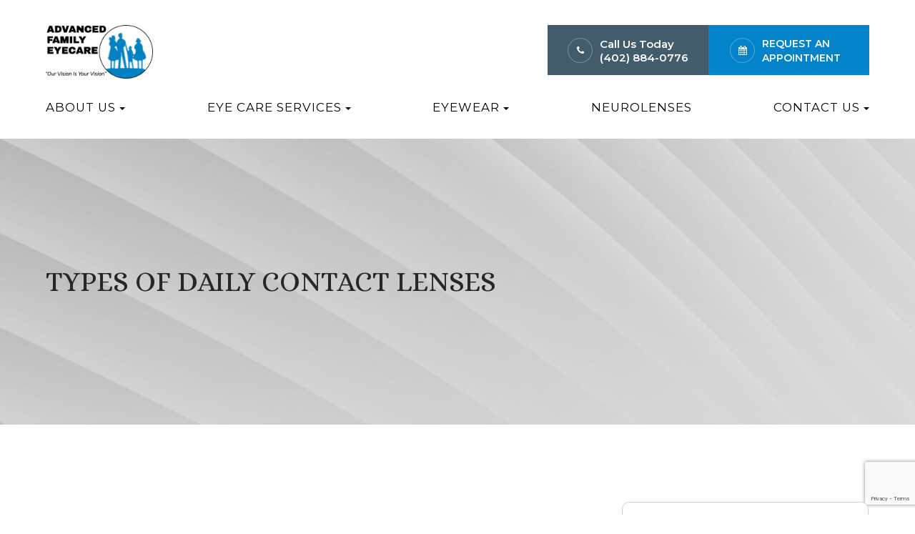

--- FILE ---
content_type: text/html; charset=UTF-8
request_url: https://www.afeomaha.com/types-of-daily-contact-lenses.html
body_size: 21269
content:
<!DOCTYPE html>
<html lang="en-US"><head><meta charset="utf-8"><meta name="viewport" content="width=device-width, initial-scale=1, maximum-scale=1,user-scalable=0"><link rel="shortcut icon" type="image/x-icon" href="https://s3.amazonaws.com/static.organiclead.com/Site-1904cafb-348d-4ebb-821c-063ad8a9b79d/AFE_favicon.png"><link rel="stylesheet" href="https://cdnjs.cloudflare.com/ajax/libs/font-awesome/6.2.0/css/all.min.css" integrity="sha512-xh6O/CkQoPOWDdYTDqeRdPCVd1SpvCA9XXcUnZS2FmJNp1coAFzvtCN9BmamE+4aHK8yyUHUSCcJHgXloTyT2A==" crossorigin="anonymous" referrerpolicy="no-referrer"><title>Types of Daily Contact Lenses Optometrists in Omaha, NE</title><meta name="description" content="Advanced Family Eyecare provides the highest quality of optometry care services in Omaha, NE and the nearby communities. Call (402) 884-0776 today!"><meta name="keywords" content=""><link href="https://www.afeomaha.com/css/bootstrap.min.css" rel="stylesheet" type="text/css"><link href="https://www.afeomaha.com/css/common-global.css" rel="stylesheet" type="text/css"><link href="https://www.afeomaha.com/css/site-overrides.css?jxl1003210324=jxl1003210324" rel="stylesheet" type="text/css"><link href="https://www.afeomaha.com/css/pages/WebPage-d329976c-4c9a-454c-9dc2-64e4471d721b.css?jxl1003210324=jxl1003210324" rel="stylesheet" type="text/css"><link rel="stylesheet" href="https://use.fontawesome.com/releases/v5.6.3/css/all.css" integrity="sha384-UHRtZLI+pbxtHCWp1t77Bi1L4ZtiqrqD80Kn4Z8NTSRyMA2Fd33n5dQ8lWUE00s/" crossorigin="anonymous"><link rel="stylesheet" href="//maxcdn.bootstrapcdn.com/font-awesome/4.7.0/css/font-awesome.min.css"><link href="https://fonts.googleapis.com/css?family=Montserrat:100,100i,200,200i,300,300i,400,400i,500,500i,600,600i,700,700i,800,800i,900,900i" rel="stylesheet"><link href="https://fonts.googleapis.com/css?family=Playfair+Display:400,400i,700,700i" rel="stylesheet"><link href="https://fonts.googleapis.com/css?family=Alice" rel="stylesheet"><link href="https://fonts.googleapis.com/css?family=Allura" rel="stylesheet"><link href="https://www.afeomaha.com/styles/dependencies.css" rel="stylesheet"><link rel="stylesheet" href="https://cdn.jsdelivr.net/npm/@fancyapps/fancybox@3.5.7/dist/jquery.fancybox.min.css"><link rel="stylesheet" type="text/css" href="//cdn.jsdelivr.net/npm/slick-carousel@1.8.1/slick/slick.css"><link href="https://www.afeomaha.com/styles/default.css" rel="stylesheet"><link href="https://www.afeomaha.com/styles/site.css" rel="stylesheet"><link href="https://www.afeomaha.com/styles/color_scheme_1.css" rel="stylesheet"><link href="https://www.afeomaha.com/styles/brands.css" rel="stylesheet"><link href="https://www.afeomaha.com/styles/testimonials.css" rel="stylesheet"><link href="https://www.afeomaha.com/styles/insurance.css" rel="stylesheet"><link href="https://www.afeomaha.com/styles/overrides.css" rel="stylesheet"><link href="https://www.afeomaha.com/styles/services.css" rel="stylesheet"><script src="https://www.google.com/recaptcha/api.js?render=6LeDOPYrAAAAAHK3dgerlNqxWwLu0ZYvnDIDuM1o"></script><script>function doCanvasCaptcha()
{}
grecaptcha.ready(function(){$('.g-recaptcha-response').each(function(){var outerThis=this;grecaptcha.execute('6LeDOPYrAAAAAHK3dgerlNqxWwLu0ZYvnDIDuM1o',{action:'submit'}).then(function(token){$(outerThis).val(token);});});});</script><meta name="robots" content="noindex"><script type="text/javascript">var _userway_config={position:1,size:'small',color:'#eeeeee',account:'sSEkA4Kkqq'};</script><script type="text/javascript" src="https://cdn.userway.org/widget.js"></script></head><body data-webroot="" data-page-id="WebPage-d329976c-4c9a-454c-9dc2-64e4471d721b" data-page-name="types-of-daily-contact-lenses" data-siteid="Site-1904cafb-348d-4ebb-821c-063ad8a9b79d" data-site="Site-1904cafb-348d-4ebb-821c-063ad8a9b79d" class="default"> <div class="site-content"> <div id="ry-pg-header"> <div id="ry-section-header" class="col-xs-12 hidden-xs hidden-sm module-43 ry-section"><div class="col-xs-12 ry-container"><div class="col-xs-12 ry-content ry-flex"><div class="col-xs-12 col-md-2 col-lg-2 ry-left ry-logo"><img src="https://s3.amazonaws.com/static.organiclead.com/Site-1904cafb-348d-4ebb-821c-063ad8a9b79d/AFE_logo_dark.png" loading="lazy" alt="" class="img-responsive" data-url="https://www.afeomaha.com/"></div><div class="col-xs-12 col-md-10 col-lg-10 ry-right ry-flex"><div class="col-xs-12 ry-leads"><div class="ry-contact"><li class="ry-el-link"> <span class="contact__overlay"></span> <span class="contact__icon"><span class="icon__wrap"><i class="fa fa-phone" aria-hidden="true"></i></span></span> <span class="phone_number"> <span class="call_us">Call Us Today</span> <a href="tel:402-884-0776">(402) 884-0776</a> </span> </li> <li class="social-wrapper" onclick="apptlink()"> <span class="contact__overlay"></span> <span class="contact__icon"><span class="icon__wrap"><i class="fa fa-calendar" aria-hidden="true"></i></span></span> <span class="phone_number" style="text-align:left"> <a href="https://local.demandforce.com/b/advancedfamilyeyecare/schedule" target="_blank"><span class="call_us">Request an Appointment</span></a> </span> </li><script>function apptlink(){window.open('https://local.demandforce.com/b/advancedfamilyeyecare/schedule','_blank');}</script></div></div><div class="ry-menu"><ul class="nav-menu ry-nav"><li class="dropdown  " role="presentation">
<a class="dropdown-toggle" data-toggle="dropdown" href="https://www.afeomaha.com/about.html" role="button" aria-haspopup="true" aria-expanded="false">
About Us<span class="caret"></span></a><ul class="dropdown-menu"><li class=" "><a href="https://www.afeomaha.com/our-team.html">Meet the Doctors</a></li> <li class=" "><a href="https://www.afeomaha.com/reviews.html">Read Our Reviews</a></li> <li class=" "><a href="https://www.afeomaha.com/careers.html">Careers</a></li> <li class=" "><a href="https://www.afeomaha.com/our-policies.html">Our Policies</a></li> <li class=" "><a href="https://www.afeomaha.com/promotions.html">Promotions</a></li>
</ul></li> <li class="dropdown  " role="presentation">
<a class="dropdown-toggle" data-toggle="dropdown" href="#" role="button" aria-haspopup="true" aria-expanded="false">
Eye Care Services<span class="caret"></span></a><ul class="dropdown-menu"><li class=" "><a href="https://www.afeomaha.com/dry-eye-envision-by-inmode.html">Envision By InMode</a></li> <li class=" "><a href="https://www.afeomaha.com/dry-eye-treatment.html">Dry Eye Treatment</a></li> <li class=" "><a href="https://www.afeomaha.com/comprehensive-eye-exam.html">Comprehensive Eye Exams</a></li> <li class=" "><a href="https://www.afeomaha.com/contact-lens-exam.html">Contact Lens Evaluation</a></li> <li class=" "><a href="https://www.afeomaha.com/scleral-lenses.html">Scleral Lenses</a></li> <li class=" "><a href="https://www.afeomaha.com/contact-lenses-and-solutions.html">Contact Lenses and Solutions</a></li> <li class=" "><a href="https://www.afeomaha.com/common-eye-disorders-explained.html">Diagnosis &amp; Treatment of Eye Diseases</a></li> <li class=" "><a href="https://www.afeomaha.com/glaucoma-testing.html">Glaucoma Testing</a></li> <li class=" "><a href="https://www.afeomaha.com/lasik-surgery.html">Pre/ Post Operative Care for Eye Diseases</a></li> <li class=" "><a href="https://www.afeomaha.com/eye-emergencies.html">Eye Emergencies</a></li> <li class=" "><a href="https://www.afeomaha.com/foreign-object-removal.html">Foreign Object Removal</a></li> <li class=" "><a href="https://www.afeomaha.com/low-vision.html">Low Vision Services</a></li>
</ul></li> <li class="dropdown  " role="presentation">
<a class="dropdown-toggle" data-toggle="dropdown" href="#" role="button" aria-haspopup="true" aria-expanded="false">
Eyewear<span class="caret"></span></a><ul class="dropdown-menu"><li class=" "><a href="https://www.afeomaha.com/frames.html">Frames and Lenses</a></li> <li class=" "><a href="https://www.afeomaha.com/products.html">Products</a></li>
</ul></li> <li class=" " data-active=""><a href="https://www.afeomaha.com/neurolens.html">Neurolenses</a></li> <li class="dropdown  " role="presentation">
<a class="dropdown-toggle" data-toggle="dropdown" href="https://www.afeomaha.com/contact-us.html" role="button" aria-haspopup="true" aria-expanded="false">
Contact Us<span class="caret"></span></a><ul class="dropdown-menu"><li class=" "><a href="https://www.afeomaha.com/locations.html">Location Information</a></li> <li class=" "><a href="https://local.demandforce.com/b/advancedfamilyeyecare/schedule" target="_blank">Appointment Request</a></li> <li class=" "><a href="https://www.afeomaha.com/patient-forms.html">Patient Forms</a></li>
</ul></li>
</ul></div><div class="col-xs-12 "></div></div></div></div></div><div id="theme2-smHeader" class="col-xs-12 hidden-md hidden-lg "><div class="mobile-container"> <div class="menu-wrap"> <div class="flex-wrap"> <div class="flex-item left-nav"> <div class="mobile-nav"> <button class="hamburger hamburger--collapse" type="button"> <div class="flex-btn"> <span class="hamburger-box"><span class="hamburger-inner"></span></span> </div> </button> </div> <div class="mobile_logo"> <a style="display: block;" href="https://www.afeomaha.com/index.html"> <img src="https://s3.amazonaws.com/static.organiclead.com/Site-1904cafb-348d-4ebb-821c-063ad8a9b79d/AFE_logo_dark.png" class="img-responsive"></a> </div> </div> <div class="flex-item right-nav"> <div class="mobile-button"> <a href="tel:402-884-0776"><i class="fa fa-phone" aria-hidden="true"></i></a> <a href="https://local.demandforce.com/b/advancedfamilyeyecare/schedule" target="_blank"><i class="fa fa-calendar" aria-hidden="true"></i></a> </div> </div> <div class="flex-item mobile_menu"> <nav id="mobile_menu"><ul id="menu_container"></ul></nav></div> </div> </div></div></div> </div> <div id="ry-pg-banner"> <div class="col-xs-12 ry-bnr-wrp ry-el-bg"><img src="https://s3.amazonaws.com/static.organiclead.com/Site-1904cafb-348d-4ebb-821c-063ad8a9b79d/Shutterstock_534194986.jpg" loading="lazy" alt="" class="img-responsive"></div><div class="col-xs-12 ry-pg-title"><div class="col-xs-12 ry-container"><div><h1>Types of Daily Contact Lenses </h1></div></div></div> </div> <div id="ry-pg-content"> <div id="ry-pg-body" class="col-xs-12 ry-section"><div class="col-xs-12 ry-container"><div class="col-xs-12 ry-content ry-flex"><div class="col-xs-12 col-md-8 col-lg-8 ry-left"><div class="col-xs-12 ry-photo"><img src="https://s3.amazonaws.com/static.organiclead.com/Site-1409c63e-f205-4b51-aed7-ef3c9a277552/ortho_articles/TypesofContactLensesDaily.jpg" loading="lazy" alt="Types of Daily Contact Lenses " class="img-responsive"></div><div><p></p><p>Wearing contact lenses gives patients the flexibility and freedom to live life to the fullest, without some of the difficulties presented by wearing glasses. Many people who choose contact lenses do so because they don&rsquo;t like the way that glasses look or feel, or because wearing glasses compromises their ability to perform certain tasks or activities, such as sports or jobs that require the use of safety goggles.&nbsp;<br><br>There are lots of different contact lenses to choose from, with two of the most popular being daily disposables and toric lenses.&nbsp;<br>&nbsp;</p><h4>Disposable Lenses</h4><p>As their name suggests, these daily contact lenses are disposable. This means that they can and should be discarded at the end of each day rather than re-worn. Disposable lenses do tend to be a little more expensive than some repeat-wear varieties, but the benefits usually outweigh the cost.&nbsp;<br><br>Some of the advantages of choosing daily disposable contact lenses include:</p><ul><li><p>You don&rsquo;t have to clean them, which saves patients a great deal of time and hassle. It also helps save money in terms of the ongoing cost of cleaning solution.&nbsp;</p></li><li><p>Disposable lenses are also great for people with eye allergies. This is because with ordinary lenses, there&rsquo;s an opportunity for deposits and microorganisms to build up. With daily disposables, allergens have less chance to attach themselves to the lenses and cause irritation and other allergy symptoms.&nbsp;</p></li><li><p>You don&rsquo;t need to schedule regular replacements either, which makes wearing contact lenses easier on your schedule.&nbsp;</p></li><li><p>Disposable contact lenses are particularly good for people who have busy lives and are likely to cut corners when it comes to caring for their eyes or contacts since there is no cleaning or maintenance required.</p></li></ul><p><br>Daily disposable contact lenses are available in a wide range of prescriptions, including those for patients with nearsightedness and farsightedness. Your eye doctor will be able to advise you if you are a candidate for disposable contact lenses.&nbsp;<br>&nbsp;</p><h4>Toric Lenses</h4><p>Toric contact lenses are recommended for patients who have a refractive eye problem called astigmatism. Patients with astigmatism have corneal abnormalities that cause the refraction of the eye to be different between the vertical and horizontal planes, causing blurred vision and difficulty seeing fine details. Toric contact lenses are shaped in a particular way that creates the different focusing powers needed in each part of the lens to correct your vision. For this reason, it&rsquo;s essential that Toric lenses are placed into the eyes in the correct position.<br><br>Fortunately, manufacturers design Toric lenses with features that help them to stay in place, including:</p><ul><li><p>Thin/thick zones</p></li><li><p>Creating areas of the lens that are thicker or heavier which helps secure it in position&nbsp;</p></li><li><p>An area where the bottom of the lens is slightly cut off&nbsp;</p></li></ul><p><br>To keep them stable, Toric lenses are a little firmer than conventional soft lenses. This means that some patients can find them a little less comfortable, but the superior vision they obtain outweighs this. Your eye doctor will be able to advise you if you are a good candidate for Toric contact lenses and which variety would best suit you.&nbsp;<br><br>To find out more about daily contact lenses, speak to our friendly and knowledgeable team.&nbsp;</p></div><div><p></p></div></div><div class="col-xs-12 col-md-4 col-lg-4 ry-right"><div id="ry-sidebar" class="col-xs-12 "><div class="col-xs-12 ry-sb-main"><div class="input-group search-bar-widget " id="searchfield" data-url="https://www.afeomaha.com/search-result.html" data-variables="search"> <input type="text" class="form-control" placeholder="Enter search keyword" value=""><span class="input-group-btn"> <button class="btn btn-primary search-btn" type="button"><i class="fa fa-search"></i></button> </span></div><div class="col-xs-12 ry-sb-title"><div>Quick Links</div></div><div class="col-xs-12 ry-link-wrp"><div><ul class="ry-link"><li class="ry-link-item " data-active=""><a href="https://www.afeomaha.com/about.html">About Us</a></li> <li class="ry-link-item " data-active=""><a href="https://www.afeomaha.com/services.html">Our Services</a></li> <li class="ry-link-item " data-active=""><a href="https://www.afeomaha.com/our-team.html">Meet The Team</a></li> <li class="ry-link-item " data-active=""><a href="https://www.afeomaha.com/reviews.html">Testimonials</a></li> <li class="ry-link-item " data-active=""><a href="https://www.afeomaha.com/payment-options.html">Payment Options</a></li> <li class="ry-link-item " data-active=""><a href="https://www.afeomaha.com/contact-us.html">Contact Us</a></li> </ul></div></div></div><div class="col-xs-12 ry-sb-articles"><div class="col-xs-12 "><div class="col-xs-12 "><div class="col-xs-12 ry-sb-title"><div>Helpful Articles</div></div><div class="col-xs-12 "><div id="accordion" class="col-xs-12 ry-link-wrp"><div class="ry-drop-nav ry-link-item" id="visiontherapy"><a href="javascript:;">vision therapy</a></div><div class="ry-drop-nav ry-link-item" id="services"><a href="javascript:;">services</a></div><div class="ry-drop-nav ry-link-item" id="contactlenses"><a href="javascript:;">contact lenses</a></div><div class="ry-drop-nav ry-link-item" id="eyeglasses"><a href="javascript:;">eyeglasses</a></div><div class="ry-drop-nav ry-link-item" id="eyehealth"><a href="javascript:;">eye health</a></div><div class="ry-drop-nav ry-link-item" id="surgicalprocedures"><a href="javascript:;">surgical procedures</a></div><div class="ry-drop-nav ry-link-item" id="products"><a href="javascript:;">products</a></div><div class="ry-drop-nav ry-link-item" id="eyesurgeryco-management"><a href="javascript:;">eye surgery co-management</a></div><div class="ry-drop-nav ry-link-item" id="oculardiseasemanagement"><a href="javascript:;">ocular disease management</a></div><div class="ry-drop-nav ry-link-item" id="technology"><a href="javascript:;">technology</a></div></div><div class="col-xs-12 hidden-xs hidden-sm hidden-md hidden-lg ry-dropdown-list"><div class="ry-dropdown"><li data-tags="oculardiseasemanagement" data-class="ocular disease management"><a href="https://www.afeomaha.com/diabetic-related-eye-exams.html">Diabetic Related Eye Exams</a></li></div><div class="ry-dropdown"><li data-tags="services" data-class="services"><a href="https://www.afeomaha.com/comprehensive-eye-exam.html">Comprehensive Eye Exam</a></li></div><div class="ry-dropdown"><li data-tags="eyeglasses" data-class="eyeglasses"><a href="https://www.afeomaha.com/office-and-computer-lenses.html">Office and Computer lenses</a></li></div><div class="ry-dropdown"><li data-tags="products" data-class="products"><a href="https://www.afeomaha.com/latisse.html">Latisse Eyedrops</a></li></div><div class="ry-dropdown"><li data-tags="visiontherapy" data-class="vision therapy"><a href="https://www.afeomaha.com/vision-therapy.html">Vision Therapy</a></li></div><div class="ry-dropdown"><li data-tags="eyehealth" data-class="eye health"><a href="https://www.afeomaha.com/best-for-food-health.html">Best Foods for Eye Health</a></li></div><div class="ry-dropdown"><li data-tags="products" data-class="products"><a href="https://www.afeomaha.com/eyepromise.html">EyePromise</a></li></div><div class="ry-dropdown"><li data-tags="visiontherapy" data-class="vision therapy"><a href="https://www.afeomaha.com/sports-vision.html">Sports Vision</a></li></div><div class="ry-dropdown"><li data-tags="eyeglasses" data-class="eyeglasses"><a href="https://www.afeomaha.com/considering-your-face-shape-when-choosing-eye-glass-frames.html">Considering Your Face Shape When Choosing Eye Glass Frames</a></li></div><div class="ry-dropdown"><li data-tags="contactlenses" data-class="contact lenses"><a href="https://www.afeomaha.com/keratoconus-and-your-treatment-options.html">Keratoconus and Your Treatment Options</a></li></div><div class="ry-dropdown"><li data-tags="services" data-class="services"><a href="https://www.afeomaha.com/pediatric-eye-exams.html">Pediatric Eye Exams</a></li></div><div class="ry-dropdown"><li data-tags="eyehealth" data-class="eye health"><a href="https://www.afeomaha.com/how-exercise-benefits-the-eye.html">How Exercise Benefits the Eye </a></li></div><div class="ry-dropdown"><li data-tags="eyehealth" data-class="eye health"><a href="https://www.afeomaha.com/importance-of-routine-eye-exams.html">Importance of Routine Eye Exams</a></li></div><div class="ry-dropdown"><li data-tags="services,contactlenses" data-class="services"><a href="https://www.afeomaha.com/contact-lens-exam.html">Contact Lens Exam</a></li></div><div class="ry-dropdown"><li data-tags="visiontherapy" data-class="vision therapy"><a href="https://www.afeomaha.com/amblyopia.html">Amblyopia</a></li></div><div class="ry-dropdown"><li data-tags="products" data-class="products"><a href="https://www.afeomaha.com/macuhealth.html">MacuHealth</a></li></div><div class="ry-dropdown"><li data-tags="eyehealth" data-class="eye health"><a href="https://www.afeomaha.com/how-your-eyes-change-with-age.html">How Your Eyes Change with Age</a></li></div><div class="ry-dropdown"><li data-tags="products" data-class="products"><a href="https://www.afeomaha.com/ocusoft.html">OCuSOFT</a></li></div><div class="ry-dropdown"><li data-tags="contactlenses" data-class="contact lenses"><a href="https://www.afeomaha.com/scleral-lenses.html">Scleral Lenses</a></li></div><div class="ry-dropdown"><li data-tags="services" data-class="services"><a href="https://www.afeomaha.com/myopia-management.html">Myopia Management</a></li></div><div class="ry-dropdown"><li data-tags="eyehealth" data-class="eye health"><a href="https://www.afeomaha.com/sports-sunwear-motorcycle-glasses.html">Sports, Sunwear &amp; Motorcycle Glasses</a></li></div><div class="ry-dropdown"><li data-tags="services" data-class="services"><a href="https://www.afeomaha.com/dry-eye-treatment.html">Dry Eye Treatment</a></li></div><div class="ry-dropdown"><li data-tags="eyehealth" data-class="eye health"><a href="https://www.afeomaha.com/seasonal-allergies-and-the-eyes.html">Seasonal Allergies And The Eyes</a></li></div><div class="ry-dropdown"><li data-tags="services" data-class="services"><a href="https://www.afeomaha.com/glaucoma-testing.html">Glaucoma Testing</a></li></div><div class="ry-dropdown"><li data-tags="eyehealth" data-class="eye health"><a href="https://www.afeomaha.com/common-eye-disorders-explained.html">Common Eye Disorders Explained</a></li></div><div class="ry-dropdown"><li data-tags="services" data-class="services"><a href="https://www.afeomaha.com/cataracts.html">Cataracts</a></li></div><div class="ry-dropdown"><li data-tags="services" data-class="services"><a href="https://www.afeomaha.com/eye-emergencies.html">Eye Emergencies</a></li></div><div class="ry-dropdown"><li data-tags="surgicalprocedures" data-class="surgical procedures"><a href="https://www.afeomaha.com/benefits-of-lasik.html">Benefits of LASIK</a></li></div><div class="ry-dropdown"><li data-tags="surgicalprocedures" data-class="surgical procedures"><a href="https://www.afeomaha.com/implantable-contact-lenses.html">Implantable Contact Lenses</a></li></div><div class="ry-dropdown"><li data-tags="services" data-class="services"><a href="https://www.afeomaha.com/low-vision.html">Low Vision</a></li></div><div class="ry-dropdown"><li data-tags="services" data-class="services"><a href="https://www.afeomaha.com/demodex.html">Demodex</a></li></div><div class="ry-dropdown"><li data-tags="services" data-class="services"><a href="https://www.afeomaha.com/pink-eye.html">Pink Eye</a></li></div><div class="ry-dropdown"><li data-tags="services" data-class="services"><a href="https://www.afeomaha.com/macular-degeneration.html">Macular Degeneration</a></li></div><div class="ry-dropdown"><li data-tags="services" data-class="services"><a href="https://www.afeomaha.com/what-to-expect-during-an-eye-exam.html">What to Expect During an Eye Exam</a></li></div><div class="ry-dropdown"><li data-tags="services" data-class="services"><a href="https://www.afeomaha.com/refraction-test.html">Refraction Test</a></li></div><div class="ry-dropdown"><li data-tags="surgicalprocedures" data-class="surgical procedures"><a href="https://www.afeomaha.com/limbal-relaxing-incisions.html">Limbal Relaxing Incisions</a></li></div><div class="ry-dropdown"><li data-tags="surgicalprocedures" data-class="surgical procedures"><a href="https://www.afeomaha.com/idesign-custom-lasik.html">iDesign Custom Lasik</a></li></div><div class="ry-dropdown"><li data-tags="eyesurgeryco-management,surgicalprocedures" data-class="eye surgery co-management"><a href="https://www.afeomaha.com/am-i-a-candidate-for-lasik.html">Am I a candidate for LASIK?</a></li></div><div class="ry-dropdown"><li data-tags="surgicalprocedures" data-class="surgical procedures"><a href="https://www.afeomaha.com/lasik-procedure.html">LASIK Procedure</a></li></div><div class="ry-dropdown"><li data-tags="surgicalprocedures" data-class="surgical procedures"><a href="https://www.afeomaha.com/cosmetic-services.html">Cosmetic Services</a></li></div><div class="ry-dropdown"><li data-tags="technology" data-class="technology"><a href="https://www.afeomaha.com/optikam.html">Optikam</a></li></div><div class="ry-dropdown"><li data-tags="technology" data-class="technology"><a href="https://www.afeomaha.com/lipiflow.html">Lipiflow</a></li></div><div class="ry-dropdown"><li data-tags="technology" data-class="technology"><a href="https://www.afeomaha.com/neurolens.html">Neurolens</a></li></div><div class="ry-dropdown"><li data-tags="eyeglasses" data-class="eyeglasses"><a href="https://www.afeomaha.com/lens-technology.html">Lens Technology</a></li></div><div class="ry-dropdown"><li data-tags="technology" data-class="technology"><a href="https://www.afeomaha.com/visual-field.html">Visual Field</a></li></div><div class="ry-dropdown"><li data-tags="contactlenses" data-class="contact lenses"><a href="https://www.afeomaha.com/types-of-daily-contact-lenses.html">Types of Daily Contact Lenses </a></li></div><div class="ry-dropdown"><li data-tags="technology" data-class="technology"><a href="https://www.afeomaha.com/optical-coherence-tomography.html">Optical Coherence Tomography</a></li></div><div class="ry-dropdown"><li data-tags="contactlenses" data-class="contact lenses"><a href="https://www.afeomaha.com/corneal-refractive-therapy.html">Corneal Refractive Therapy</a></li></div><div class="ry-dropdown"><li data-tags="eyeglasses" data-class="eyeglasses"><a href="https://www.afeomaha.com/enchroma-lens-technology.html">EnChroma Lens Technology</a></li></div><div class="ry-dropdown"><li data-tags="services" data-class="services"><a href="https://www.afeomaha.com/corneal-refractive-therapy.html">Corneal Refractive Therapy</a></li></div><div class="ry-dropdown"><li data-tags="technology" data-class="technology"><a href="https://www.afeomaha.com/tonometer.html">Tonometer</a></li></div><div class="ry-dropdown"><li data-tags="technology" data-class="technology"><a href="https://www.afeomaha.com/optomap.html">Optomap</a></li></div><div class="ry-dropdown"><li data-tags="contactlenses" data-class="contact lenses"><a href="https://www.afeomaha.com/specialty-contact-lenses.html">Specialty Contact Lenses</a></li></div><div class="ry-dropdown"><li data-tags="technology" data-class="technology"><a href="https://www.afeomaha.com/blephex.html">Blephex</a></li></div><div class="ry-dropdown"><li data-tags="eyeglasses" data-class="eyeglasses"><a href="https://www.afeomaha.com/understanding-computer-vision-syndrome.html">Understanding Computer Vision Syndrome</a></li></div><div class="ry-dropdown"><li data-tags="general" data-class="services"><a href="https://www.afeomaha.com/glaucoma-treatment.html">Glaucoma Treatment</a></li></div><div class="ry-dropdown"><li data-tags="surgicalprocedures" data-class="surgical procedures"><a href="https://www.afeomaha.com/understanding-prk.html">Understanding PRK</a></li></div><div class="ry-dropdown"><li data-tags="surgicalprocedures" data-class="surgical procedures"><a href="https://www.afeomaha.com/which-patients-are-good-candidates-for-premium-iol.html">Which Patients are Good Candidates for Premium IOL</a></li></div><div class="ry-dropdown"><li data-tags="surgicalprocedures" data-class="surgical procedures"><a href="https://www.afeomaha.com/can-diet-reverse-diabetic-retinopathy.html">Can Diet Reverse Diabetic Retinopathy</a></li></div><div class="ry-dropdown"><li data-tags="surgicalprocedures" data-class="surgical procedures"><a href="https://www.afeomaha.com/eye-disease-treatment.html">Eye Disease Treatment</a></li></div><div class="ry-dropdown"><li data-tags="surgicalprocedures" data-class="surgical procedures"><a href="https://www.afeomaha.com/why-should-you-consider-eyelid-rejuvenation.html">Why Should You Consider Eyelid Rejuvenation</a></li></div><div class="ry-dropdown"><li data-tags="surgicalprocedures" data-class="surgical procedures"><a href="https://www.afeomaha.com/lasik-surgery.html">LASIK Surgery</a></li></div><div class="ry-dropdown"><li data-tags="surgicalprocedures" data-class="surgical procedures"><a href="https://www.afeomaha.com/overview-of-visian-icl.html">Overview of Visian ICL</a></li></div></div></div></div></div></div><div class="col-xs-12 ry-sb-cta"><div class="col-xs-12 ry-cta-wrp ry-el-bg ry-el-link"><div class="col-xs-12 ry-cta"><div class="col-xs-12 ry-cta-contain"><img src="https://s3.amazonaws.com/static.organiclead.com/Site-1904cafb-348d-4ebb-821c-063ad8a9b79d/Sidebar/sb1_1_.jpg" loading="lazy" alt="" class="img-responsive"><div><p>All Eye<br>Care Services</p><a data-cke-saved-href="https://www.afeomaha.com/services.html" href="https://www.afeomaha.com/services.html" data-toggle-value="" data-toggle-default-visible="false" data-toggle-show-animation="" data-toggle-hide-animation="" data-toggle-show-animation-options="{}" data-toggle-hide-animation-options="{}" id="" class="ry-btn ry-btn-primary" target="_self">Learn More</a></div></div></div></div><div class="col-xs-12 ry-cta-wrp ry-el-bg ry-el-link"><div class="col-xs-12 ry-cta"><div class="col-xs-12 ry-cta-contain"><img src="https://s3.amazonaws.com/static.organiclead.com/Site-1904cafb-348d-4ebb-821c-063ad8a9b79d/Sidebar/sb2_1_.jpg" loading="lazy" alt="" class="img-responsive"><div><p>Keep<br>In Touch</p><a data-cke-saved-href="https://www.afeomaha.com/contact-us.html" href="https://www.afeomaha.com/contact-us.html" data-toggle-value="" data-toggle-default-visible="false" data-toggle-show-animation="" data-toggle-hide-animation="" data-toggle-show-animation-options="{}" data-toggle-hide-animation-options="{}" id="" class="ry-btn ry-btn-primary" target="_self">Contact Us</a></div></div></div></div></div></div></div></div></div></div> </div> <div id="ry-pg-footer"> <div class="col-xs-12 col-sm-12 module-44"><div class="col-xs-12 ry-footer-top"><div class="col-xs-12 ry-container"><img src="https://s3.amazonaws.com/static.organiclead.com/Site-1904cafb-348d-4ebb-821c-063ad8a9b79d/AFE_logo_dark.png" loading="lazy" alt="" class="img-responsive ry-footer-logo"><ul class="social-icons col-xs-12 ry-divisor"><div class="social-inner-wrap"> <li data-href="https://www.facebook.com/afeomaha/"><a href="https://www.facebook.com/afeomaha/" class="fa fa-facebook" target="_blank"></a></li> <li data-href="https://g.page/r/CVtFow6cNcVJEBM/review"><a href="https://g.page/r/CVtFow6cNcVJEBM/review" class="fa fa-google-plus" target="_blank"></a></li> <li data-href="https://www.instagram.com/afeomaha/"><a href="https://www.instagram.com/afeomaha/" class="fa fa-instagram" target="_blank"></a></li> </div></ul><div class="col-xs-12 "></div><div class="col-xs-12 "></div><div class="col-xs-12 "></div><div class="col-xs-12 col-sm-12 ry-flex"><div class="ry-each ry-each-footer-menu"><h2>Quick Links</h2>
<ul><li class="ry-link-item " data-active=""><a href="https://www.afeomaha.com/about.html">About Us</a></li> <li class="ry-link-item " data-active=""><a href="https://www.afeomaha.com/services.html">Our Services</a></li> <li class="ry-link-item " data-active=""><a href="https://www.afeomaha.com/our-team.html">Meet The Team</a></li> <li class="ry-link-item " data-active=""><a href="https://www.afeomaha.com/reviews.html">Testimonials</a></li> <li class="ry-link-item " data-active=""><a href="https://www.afeomaha.com/payment-options.html">Payment Options</a></li> <li class="ry-link-item " data-active=""><a href="https://www.afeomaha.com/contact-us.html">Contact Us</a></li> </ul></div><div class="ry-each"><h2>Our Services</h2>
<ul><li class=" " data-active=""><a href="https://www.afeomaha.com/comprehensive-eye-exam.html">Comprehensive Eye Exam</a></li> <li class=" " data-active=""><a href="https://www.afeomaha.com/contact-lens-exam.html">Contact Lens Evaluation</a></li> <li class=" " data-active=""><a href="https://www.afeomaha.com/common-eye-disorders-explained.html">Diagnosis &amp; Treatment of Eye Diseases</a></li> <li class=" " data-active=""><a href="https://www.afeomaha.com/glaucoma-testing.html">Glaucoma Testing</a></li> <li class=" " data-active=""><a href="https://www.afeomaha.com/lasik-surgery.html">Pre/Post Operative Care for Eye Diseases</a></li> <li class=" " data-active=""><a href="https://www.afeomaha.com/eye-emergencies.html">Eye Emergencies</a></li> <li class=" " data-active=""><a href="https://www.afeomaha.com/foreign-object-removal.html">Foreign Object Removal</a></li> <li class=" " data-active=""><a href="https://www.afeomaha.com/low-vision.html">Low Vision Services</a></li> </ul></div><div class="col-xs-12 col-sm-12 col-md-12 col-lg-12 ry-each"><div><h2>Contact Info</h2></div><div class="col-xs-12 col-sm-12 col-md-12 col-lg-12 website-info"><div class="address"><a data-cke-saved-href="https://goo.gl/maps/A6SDB97PgiAqSm297" href="https://goo.gl/maps/A6SDB97PgiAqSm297" data-toggle-value="" data-toggle-default-visible="false" data-toggle-show-animation="" data-toggle-hide-animation="" data-toggle-show-animation-options="{}" data-toggle-hide-animation-options="{}" id="" class="" target="_blank"><span class="span-1">14450 Eagle Run Dr Ste #140<br>&#8203;&#8203;&#8203;&#8203;&#8203;&#8203;&#8203; Omaha, NE 68116</span></a></div><div class="phone">Phone: <a data-cke-saved-href="tel:4028840776+" href="tel:402.884.0776" data-toggle-value="" ga-on="click" ga-event-action="Click" ga-event-category="Conversion Activity" ga-event-label="Click To Call" data-toggle-default-visible="false" data-toggle-show-animation="" data-toggle-hide-animation="" data-toggle-show-animation-options="{}" data-toggle-hide-animation-options="{}" target="_self" id="">402-884-0776</a></div><div class="phone">Fax: 402-884-0749 </div></div></div><div class="col-xs-12 col-sm-12 col-md-12 col-lg-12 ry-each"><div><h2>Hours of Operation</h2></div><div class="col-xs-12 office-hours"><div><ul><li><span class="span-2">Monday</span> <span class="span-3">8:30am - 5:30pm</span></li><li><span class="span-2">Tuesday</span><span class="span-3"> 8:30am - 5:30pm</span></li><li><span class="span-2">Wednesday</span> <span class="span-3">8:30am - 5:30pm</span></li><li><span class="span-2">Thursday</span><span class="span-3"> 8:30am - 5:30pm</span></li><li><span class="span-2">Friday</span> <span class="span-3">8:30am - 5:30pm</span></li><li><span class="span-2">Saturday</span> <span class="span-3">Closed</span></li><li><span class="span-2">Sunday</span> <span class="span-3">Closed</span></li></ul></div></div></div></div></div></div><div class="col-xs-12 ry-footer-copyright"><div class="col-xs-12 ry-container"><div class="col-xs-12 col-sm-12 col-md-6 col-lg-6 ry-left"><div class="theme_special_text_color"><p><span class="span-2">&copy; 2025 Advanced Family Eyecare. All rights Reserved. </span><a data-cke-saved-href="https://www.afeomaha.com/accessibility-statement.html" href="https://www.afeomaha.com/accessibility-statement.html" data-toggle-value="" data-toggle-default-visible="false" data-toggle-show-animation="" data-toggle-hide-animation="" data-toggle-show-animation-options="{}" data-toggle-hide-animation-options="{}" id="" class="" target="_self">Accessibility Statement</a> - <a data-cke-saved-href="#" href="https://www.afeomaha.com/privacy-policy.html" data-toggle-value="" data-toggle-default-visible="false" data-toggle-show-animation="" data-toggle-hide-animation="" data-toggle-show-animation-options="{}" data-toggle-hide-animation-options="{}" id="" class="" target="_self">Privacy Policy</a> - <a data-cke-saved-href="https://www.afeomaha.com/sitemap.html" href="https://www.afeomaha.com/sitemap.html" data-toggle-value="" data-toggle-default-visible="false" data-toggle-show-animation="" data-toggle-hide-animation="" data-toggle-show-animation-options="{}" data-toggle-hide-animation-options="{}" id="" class="" target="_self">Sitemap</a></p></div></div><div class="col-xs-12 col-sm-12 col-md-6 col-lg-6 ry-right"><div class="col-xs-12 nopadding powered"><div><p>Powered by:</p></div><img src="https://s3.amazonaws.com/static.organiclead.com/Site-2ee61591-bd3f-4b94-8583-7fc4d52f01b0/index_img/roya_logo_2017_small.png" loading="lazy" title="Roya" alt="" class="img-responsive" data-url="http://www.roya.com/?utm_source=afeomaha.com&amp;utm_campaign=poweredby" data-target="_blank"></div><div class="col-xs-12 nopadding powered"><img src="https://s3.amazonaws.com/static.organiclead.com/Site-6c6e1622-9913-4ec5-b935-302c1a07b58a/Assets/300px_D4Y_footer_web_White.png" loading="lazy" title="Roya" alt="" class="img-responsive" data-url="https://www.d4ymrkt.com/" data-target="_blank"></div></div></div></div></div> </div> </div> <div class="modal fade ry-modal" id="aptReqModal" tabindex="-1" role="dialog" aria-labelledby="myModalLabel" aria-hidden="true"> <div class="modal-dialog"> <div class="modal-content"> <div class="modal-header"> <button type="button" class="close" data-dismiss="modal" aria-hidden="true">&times;</button> <h4 class="modal-title" id="myModalLabel">Appointment Request</h4> </div> <div class="modal-body"> <div id="aptModal" class="col-xs-12 ry-modal ry-form"><div class="col-xs-12 ry-content"><div class="ry-text"><p>Please use the form below to request an appointment. Our team will connect with you shortly to confirm your appointment. Thank you!</p></div></div> <form id="form-68fc0397a5317" class="cmsForm " data-hide-after-submit="" data-meta="[base64]" data-signature="b1d784e0069b174a6365a8d37d7dd2fa3ff308ca795c33aa0de1253567e28380"> <div class="fieldset"><div class="col-xs-12 "><div class="form-group required" data-type="text" data-required="true"> <input name="Name" value="" id="Name" type="text" placeholder="Name" class="form-control"></div></div><div class="col-xs-12 "><div class="form-group required" data-validation="^(([0-9]{1})*[- .(]*([0-9]{3})[- .)]*[0-9]{3}[- .]*[0-9]{4})+$" data-errormsg="Invalid Phone Number" data-type="text" data-required="true"> <input name="Phone_Number" value="" id="Phone_Number" type="text" placeholder="Phone Number" class="form-control"></div></div><div class="col-xs-12 "><div class="form-group required" data-validation="^[a-zA-Z0-9._%-]+@[a-zA-Z0-9.-]+\.[a-zA-Z]{2,4}$" data-errormsg="Invalid Email Address" data-type="text" data-required="true"> <input name="Email" value="" id="Email" type="text" placeholder="Email" class="form-control"></div></div><div class="col-xs-12 input-field-wrap"><div class="form-group " data-type="text" data-required="true"> <input data-datepicker name="Appointment_Date" value="" id="Appointment_Date" type="text" placeholder="Date" class="form-control"></div></div><div class="col-xs-12 "><div class="form-group " data-type="text" data-required="false"> <select name="Time" id="Time" class="form-control" title=""><option value="8:00 am">8:00 am</option><option value="9:00 am">9:00 am</option><option value="10:00 am">10:00 am</option><option value="11:00 am">11:00 am</option><option value="1:00pm">1:00pm</option><option value="2:00pm">2:00pm</option><option value="3:00pm">3:00pm</option><option value="4:00pm">4:00pm</option></select></div></div><div class="col-xs-12 "><div class="form-group " data-type="text" data-required="true"> <textarea name="Message" id="Message" placeholder="Message" class="form-control"></textarea></div></div><div class="form-group" data-type="submit"> <input type="submit" class="ry-btn ry-btn-primary" value="Submit"></div></div><div class="container-fluid" style="padding: 0;"> <div class="alert alert-success hidden">Thank you. We will connect with you shortly.</div> <div class="alert alert-danger alert-missing-fields hidden">You are missing required fields.</div> <div class="alert alert-danger alert-custom-errors hidden">Dynamic Error Description</div> <div class="alert alert-danger alert-processing-error hidden">There was an error processing this form.</div></div> <input type="hidden" name="g-recaptcha-response" id="g-recaptcha-response1761346455134731481" class="g-recaptcha-response"></form></div><div class="clearfix "></div> </div> <div class="modal-footer"> </div> </div> </div></div> <div class="modal fade ry-modal" id="repModal" tabindex="-1" role="dialog" aria-labelledby="myModalLabel" aria-hidden="true"> <div class="modal-dialog"> <div class="modal-content"> <div class="modal-header"> <button type="button" class="close" data-dismiss="modal" aria-hidden="true">&times;</button> </div> <div class="modal-body"> <div class="col-xs-12 modal-show"><div class="col-xs-12 modal-content-box"><div class="heading"><h2 style="text-align: center;">Thank You!</h2></div><div class="clearfix "></div><div class="published-copy text"><p style="text-align: center;">We've copied your review, after you click 'Publish' please paste your review by selecting 'ctrl' + 'v' into the review comments section.</p><div style="text-align: center;"><a data-cke-saved-href="javascript:;" href="javascript:;" data-toggle-value="" data-toggle-default-visible="false" data-toggle-show-animation="" data-toggle-hide-animation="" data-toggle-show-animation-options="{}" data-toggle-hide-animation-options="{}" id="" class="btn btn-primary ry-btn ry-btn-primary" target="_blank">Publish to <span class="span-2">Social</span></a></div></div><div class="clearfix "></div></div></div> </div> <div class="modal-footer"> </div> </div> </div></div> <div class="modal fade" id="leadModal" tabindex="-1" role="dialog" aria-labelledby="basicModal" aria-hidden="true"> <div class="modal-dialog"> <div class="modal-content"> <div class="modal-body"></div> <div class="modal-footer"> <button type="button" class="btn btn-default" data-dismiss="modal">Close</button> </div> </div> </div></div> <div style="display:none;"> 9:00 AM - 5:00 PM 9:00 AM - 5:00 PM 9:00 AM - 5:00 PM 9:00 AM - 5:00 PM Closed </div> <input class="root" type="hidden" value="https://www.afeomaha.com/"><script>var siteRoot="https://www.afeomaha.com/";var siteExtension=".html";</script><script type="text/javascript" src="https://www.afeomaha.com/js/common.js?jxl1003210324=jxl1003210324"></script><!--[if lt IE 9]>
                <script src="https://www.afeomaha.com/js/html5shiv.min.js"></script>
                <script src="https://www.afeomaha.com/js/respond.min.js"></script>
            <![endif]--><script src="https://www.afeomaha.com/js/search-bar.js?jxl1003210324=jxl1003210324"></script><script src="https://www.afeomaha.com/js/jquery-ui.js?jxl1003210324=jxl1003210324"></script><script src="https://www.afeomaha.com/js/datePickerWidget.js?jxl1003210324=jxl1003210324"></script><script>$(function(){datePickerWidget.init('mm/dd/yyyy')});</script><script async src="https://www.googletagmanager.com/gtag/js"></script><script>window.dataLayer=window.dataLayer||[];function gtag(){dataLayer.push(arguments);}
gtag('js',new Date());gtag('config','G-5MSC28L7F1');ga('create',' UA-189990705-96','auto',{'name':'2af2d9262ae326fd0f03e4452528edf8'});ga('2af2d9262ae326fd0f03e4452528edf8.require','eventTracker');ga('2af2d9262ae326fd0f03e4452528edf8.require','outboundLinkTracker');ga('2af2d9262ae326fd0f03e4452528edf8.send','pageview');</script><script>(function(i,s,o,g,r,a,m){i['GoogleAnalyticsObject']=r;i[r]=i[r]||function(){(i[r].q=i[r].q||[]).push(arguments)},i[r].l=1*new Date();a=s.createElement(o),m=s.getElementsByTagName(o)[0];a.async=1;a.src=g;m.parentNode.insertBefore(a,m)})
(window,document,'script','//www.google-analytics.com/analytics.js','ga');gtag('config','G-5MSC28L7F1');ga('create',' UA-189990705-96','auto',{'name':'2af2d9262ae326fd0f03e4452528edf8'});ga('2af2d9262ae326fd0f03e4452528edf8.require','eventTracker');ga('2af2d9262ae326fd0f03e4452528edf8.require','outboundLinkTracker');ga('2af2d9262ae326fd0f03e4452528edf8.send','pageview');</script><script src="https://www.afeomaha.com/scripts/dependencies.js" defer></script><script type="text/javascript" src="//cdn.jsdelivr.net/npm/slick-carousel@1.8.1/slick/slick.min.js"></script><script src="https://maps.googleapis.com/maps/api/js?key=AIzaSyAhaHnrS-5CkYV1JHndIjf4QCmHB-4eQW4" defer></script><script src="https://cdn.jsdelivr.net/npm/@fancyapps/fancybox@3.5.7/dist/jquery.fancybox.min.js"></script><script src="https://www.afeomaha.com/scripts/main.js" defer></script><script src="https://www.afeomaha.com/scripts/menu.js" defer></script><script src="https://www.afeomaha.com/scripts/brands.js" defer></script><script src="https://www.afeomaha.com/scripts/moment.js" defer></script><script>$(function(){themeLayout.init("https://www.afeomaha.com/",JSON.parse(atob("[base64]/[base64]")));});</script><div class="modal fade login" id="loginModal"> <div class="modal-dialog animated"> <div class="modal-content"> <div class="modal-header"> <button type="button" class="close" data-dismiss="modal" aria-hidden="true">&times;</button> <h4 class="modal-title">Login</h4> </div> <div class="modal-body"> <div class="box"> <div class="content"> <div class="error"></div> <div class="form loginBox"> <form method="post" action="/login" accept-charset="UTF-8"> <input type="hidden" name="login_filter_action" value="login"><input id="_login_email" class="form-control" type="text" placeholder="Email" name="email"><input id="_login_password" class="form-control" type="password" placeholder="Password" name="password"><input class="btn btn-default btn-login" type="submit" value="Login"><br><a href="#" class="forgotPasswordLink">Forgot Password?</a> <br><h3>OR</h3> <div class="social-btns"> <a href="https://admin.roya.com/front-site/hybrid-login/?site=Site-1904cafb-348d-4ebb-821c-063ad8a9b79d&amp;service=Facebook&amp;ts=1769106886&amp;ref=https%3A%2F%2Fwww.afeomaha.com%2Ftypes-of-daily-contact-lenses.html&amp;token=465694f1cf98c7899938bfdb87f8d5e5f98714300f5bd80387aaa67b52a33c36" class="btn btn-lg col-xs-12 btn-social btn-facebook v-margin-5"><span class="fa fa-facebook"></span> Sign in with Facebook</a><a href="https://admin.roya.com/front-site/hybrid-login?site=Site-1904cafb-348d-4ebb-821c-063ad8a9b79d&amp;service=Google&amp;ts=1769106886&amp;ref=https%3A%2F%2Fwww.afeomaha.com%2Ftypes-of-daily-contact-lenses.html&amp;token=a76eadb0fb5ce2aa5d67f76751e2d41e2ce0aad70dbdf4e26520d44312c43088" class="btn btn-lg col-xs-12 btn-social btn-google v-margin-5"><span class="fa fa-google"></span> Sign in with Google</a> </div> </form> <form method="post" action="/forgotPassword" accept-charset="UTF-8" class="forgotPasswordForm"> <input type="hidden" name="login_filter_action" value="forgot"><br><div class="resetPassworderror"></div> <br><input id="_forgotPassword_email" class="form-control" type="text" placeholder="Email" name="email"><input class="btn btn-default btn-resetPassword" type="submit" value="Send new password"></form> </div> <div class="form registerBox"> <form method="post" action="/register" accept-charset="UTF-8"> <input type="hidden" name="login_filter_action" value="register"><input id="_register_email" class="form-control" type="text" placeholder="Email" name="email"><input id="_register_firstname" class="form-control" type="text" placeholder="First Name" name="firstName"><input id="_register_lastname" class="form-control" type="text" placeholder="Last Name" name="lastName"><input id="_register_phone" class="form-control" type="text" placeholder="Phone" name="phone"><input id="_register_password" class="form-control" type="password" placeholder="Password" name="password"><input id="_register_password_confirmation" class="form-control" type="password" placeholder="Repeat Password" name="password_confirmation"><input class="btn btn-default btn-register" type="submit" value="Create account"></form> </div> </div> </div> </div> <div class="modal-footer"> <div class="forgot login-footer"> <span>Looking to <a class="loginWidgetViewRegisterFormBtn" href="#">create an account</a> ?</span> </div> <div class="forgot register-footer"> <span>Already have an account?</span> <a class="loginWidgetViewLoginFormBtn" href="#">Login</a> </div> </div> </div> </div></div> <div class="modal fade saveSearch" id="saveSearchModal"> <div class="modal-dialog animated"> <div class="modal-content"> <div class="modal-header"> <button type="button" class="close" data-dismiss="modal" aria-hidden="true">&times;</button> <h4 class="modal-title">Save Search</h4> </div> <div class="modal-body"> <div class="box"> <div class="content"> <div class="saved_search_error"></div> <div class="form saveSearchBox"> <form method="post" action="/saveSearch" accept-charset="UTF-8"> <input id="_saved_search_name" class="form-control" type="text" placeholder="Name your search" name="saved_search_name"><br><input class="btn btn-primary btn-save-search" type="submit" value="Save"></form> </div> </div> </div> </div> </div> </div></div> <div class="modal fade savedSearch" id="savedSearchListModal"> <div class="modal-dialog animated"> <div class="modal-content"> <div class="modal-header"> <button type="button" class="close" data-dismiss="modal" aria-hidden="true">&times;</button> <h4 class="modal-title">Saved Searches</h4> </div> <div class="modal-body"> <div class="box"> <div class="content"> <div class="saved_search_error"></div> <div class="savedSearchList"> <ul class="savedSearches list-group"></ul></div> </div> </div> </div> </div> </div></div> <script>window.canvasConfirm=(title,message,buttons,footerMessage)=>{const modal=$('#globalConfirmModal');modal.find('.modal-title').html(title);modal.find('.modal-body').html(message);const footer=modal.find('.modal-footer');footer.html('');buttons.forEach(btnData=>{const btn=$('<button/>');btn.html(btnData['text']||'Confirm');btn.attr('class',btnData['className']||'');const defaultFn=()=>{console.log('no callback configured');};const cb=btnData['callback']||defaultFn;btn.on('click',(event)=>{cb(event,modal)});footer.append(btn);});footer.append(footerMessage);modal.modal('show');};</script><div class="modal fade confirm-modal" id="globalConfirmModal"> <div class="modal-dialog" role="document"> <div class="modal-content"> <div class="modal-header"> <button type="button" class="close" data-dismiss="modal" aria-label="Close"><span aria-hidden="true">&times;</span></button> <h4 class="modal-title">Modal title</h4> </div> <div class="modal-body"> <p>One fine body&hellip;</p> </div> <div class="modal-footer"> <button type="button" class="btn btn-default" data-dismiss="modal">Close</button> <button type="button" class="btn btn-primary">Save changes</button> </div> </div> </div></div> <div class="modal fade updateProfile" id="updateProfileModal"> <div class="modal-dialog animated"> <div class="modal-content"> <div class="modal-header"> <button type="button" class="close" data-dismiss="modal" aria-hidden="true">&times;</button> <h4 class="modal-title">Update Profile</h4> </div> <div class="modal-body"> <div class="updateProfileerror"></div> <div class="form updateProfileBox"> <form method="post" action="/updateProfile" accept-charset="UTF-8" class="form-horizontal"> <input type="hidden" name="login_filter_action" value="update-profile"><input type="hidden" name="_id" value=""><div class="form-group"> <label for="_updateProfile_email" class="col-sm-3 control-label">Email</label> <div class="col-sm-9"> <input id="_updateProfile_email" class="form-control" type="text" placeholder="" name="email" value=""></div> </div> <div class="form-group"> <label for="_updateProfile_firstname" class="col-sm-3 control-label">Name</label> <div class="col-sm-9"> <input id="_updateProfile_firstname" class="form-control" type="text" placeholder="" name="name" value=""></div> </div> <div class="form-group"> <label for="_updateProfile_password" class="col-sm-3 control-label">Password</label> <div class="col-sm-9"> <input id="_updateProfile_password" class="form-control" type="password" placeholder="leave empty to remain unchanged" name="password"></div> </div> <div class="form-group"> <label for="_updateProfile_password_confirmation" class="col-sm-3 control-label">Confirm Password</label> <div class="col-sm-9"> <input id="_updateProfile_password_confirmation" class="form-control" type="password" placeholder="leave empty to remain unchanged" name="password_confirmation"></div> </div> <div class="form-group"> <div class="col-sm-offset-2 col-sm-10"> <input class="btn btn-primary btn-update-profile pull-right" type="submit" value="Update Your Profile"></div> </div> </form> </div> </div> <div class="modal-footer" style="border-top:none;"> </div> </div> </div></div></body></html>


--- FILE ---
content_type: text/html; charset=utf-8
request_url: https://www.google.com/recaptcha/api2/anchor?ar=1&k=6LeDOPYrAAAAAHK3dgerlNqxWwLu0ZYvnDIDuM1o&co=aHR0cHM6Ly93d3cuYWZlb21haGEuY29tOjQ0Mw..&hl=en&v=PoyoqOPhxBO7pBk68S4YbpHZ&size=invisible&anchor-ms=20000&execute-ms=30000&cb=bmfuj1ur379q
body_size: 49730
content:
<!DOCTYPE HTML><html dir="ltr" lang="en"><head><meta http-equiv="Content-Type" content="text/html; charset=UTF-8">
<meta http-equiv="X-UA-Compatible" content="IE=edge">
<title>reCAPTCHA</title>
<style type="text/css">
/* cyrillic-ext */
@font-face {
  font-family: 'Roboto';
  font-style: normal;
  font-weight: 400;
  font-stretch: 100%;
  src: url(//fonts.gstatic.com/s/roboto/v48/KFO7CnqEu92Fr1ME7kSn66aGLdTylUAMa3GUBHMdazTgWw.woff2) format('woff2');
  unicode-range: U+0460-052F, U+1C80-1C8A, U+20B4, U+2DE0-2DFF, U+A640-A69F, U+FE2E-FE2F;
}
/* cyrillic */
@font-face {
  font-family: 'Roboto';
  font-style: normal;
  font-weight: 400;
  font-stretch: 100%;
  src: url(//fonts.gstatic.com/s/roboto/v48/KFO7CnqEu92Fr1ME7kSn66aGLdTylUAMa3iUBHMdazTgWw.woff2) format('woff2');
  unicode-range: U+0301, U+0400-045F, U+0490-0491, U+04B0-04B1, U+2116;
}
/* greek-ext */
@font-face {
  font-family: 'Roboto';
  font-style: normal;
  font-weight: 400;
  font-stretch: 100%;
  src: url(//fonts.gstatic.com/s/roboto/v48/KFO7CnqEu92Fr1ME7kSn66aGLdTylUAMa3CUBHMdazTgWw.woff2) format('woff2');
  unicode-range: U+1F00-1FFF;
}
/* greek */
@font-face {
  font-family: 'Roboto';
  font-style: normal;
  font-weight: 400;
  font-stretch: 100%;
  src: url(//fonts.gstatic.com/s/roboto/v48/KFO7CnqEu92Fr1ME7kSn66aGLdTylUAMa3-UBHMdazTgWw.woff2) format('woff2');
  unicode-range: U+0370-0377, U+037A-037F, U+0384-038A, U+038C, U+038E-03A1, U+03A3-03FF;
}
/* math */
@font-face {
  font-family: 'Roboto';
  font-style: normal;
  font-weight: 400;
  font-stretch: 100%;
  src: url(//fonts.gstatic.com/s/roboto/v48/KFO7CnqEu92Fr1ME7kSn66aGLdTylUAMawCUBHMdazTgWw.woff2) format('woff2');
  unicode-range: U+0302-0303, U+0305, U+0307-0308, U+0310, U+0312, U+0315, U+031A, U+0326-0327, U+032C, U+032F-0330, U+0332-0333, U+0338, U+033A, U+0346, U+034D, U+0391-03A1, U+03A3-03A9, U+03B1-03C9, U+03D1, U+03D5-03D6, U+03F0-03F1, U+03F4-03F5, U+2016-2017, U+2034-2038, U+203C, U+2040, U+2043, U+2047, U+2050, U+2057, U+205F, U+2070-2071, U+2074-208E, U+2090-209C, U+20D0-20DC, U+20E1, U+20E5-20EF, U+2100-2112, U+2114-2115, U+2117-2121, U+2123-214F, U+2190, U+2192, U+2194-21AE, U+21B0-21E5, U+21F1-21F2, U+21F4-2211, U+2213-2214, U+2216-22FF, U+2308-230B, U+2310, U+2319, U+231C-2321, U+2336-237A, U+237C, U+2395, U+239B-23B7, U+23D0, U+23DC-23E1, U+2474-2475, U+25AF, U+25B3, U+25B7, U+25BD, U+25C1, U+25CA, U+25CC, U+25FB, U+266D-266F, U+27C0-27FF, U+2900-2AFF, U+2B0E-2B11, U+2B30-2B4C, U+2BFE, U+3030, U+FF5B, U+FF5D, U+1D400-1D7FF, U+1EE00-1EEFF;
}
/* symbols */
@font-face {
  font-family: 'Roboto';
  font-style: normal;
  font-weight: 400;
  font-stretch: 100%;
  src: url(//fonts.gstatic.com/s/roboto/v48/KFO7CnqEu92Fr1ME7kSn66aGLdTylUAMaxKUBHMdazTgWw.woff2) format('woff2');
  unicode-range: U+0001-000C, U+000E-001F, U+007F-009F, U+20DD-20E0, U+20E2-20E4, U+2150-218F, U+2190, U+2192, U+2194-2199, U+21AF, U+21E6-21F0, U+21F3, U+2218-2219, U+2299, U+22C4-22C6, U+2300-243F, U+2440-244A, U+2460-24FF, U+25A0-27BF, U+2800-28FF, U+2921-2922, U+2981, U+29BF, U+29EB, U+2B00-2BFF, U+4DC0-4DFF, U+FFF9-FFFB, U+10140-1018E, U+10190-1019C, U+101A0, U+101D0-101FD, U+102E0-102FB, U+10E60-10E7E, U+1D2C0-1D2D3, U+1D2E0-1D37F, U+1F000-1F0FF, U+1F100-1F1AD, U+1F1E6-1F1FF, U+1F30D-1F30F, U+1F315, U+1F31C, U+1F31E, U+1F320-1F32C, U+1F336, U+1F378, U+1F37D, U+1F382, U+1F393-1F39F, U+1F3A7-1F3A8, U+1F3AC-1F3AF, U+1F3C2, U+1F3C4-1F3C6, U+1F3CA-1F3CE, U+1F3D4-1F3E0, U+1F3ED, U+1F3F1-1F3F3, U+1F3F5-1F3F7, U+1F408, U+1F415, U+1F41F, U+1F426, U+1F43F, U+1F441-1F442, U+1F444, U+1F446-1F449, U+1F44C-1F44E, U+1F453, U+1F46A, U+1F47D, U+1F4A3, U+1F4B0, U+1F4B3, U+1F4B9, U+1F4BB, U+1F4BF, U+1F4C8-1F4CB, U+1F4D6, U+1F4DA, U+1F4DF, U+1F4E3-1F4E6, U+1F4EA-1F4ED, U+1F4F7, U+1F4F9-1F4FB, U+1F4FD-1F4FE, U+1F503, U+1F507-1F50B, U+1F50D, U+1F512-1F513, U+1F53E-1F54A, U+1F54F-1F5FA, U+1F610, U+1F650-1F67F, U+1F687, U+1F68D, U+1F691, U+1F694, U+1F698, U+1F6AD, U+1F6B2, U+1F6B9-1F6BA, U+1F6BC, U+1F6C6-1F6CF, U+1F6D3-1F6D7, U+1F6E0-1F6EA, U+1F6F0-1F6F3, U+1F6F7-1F6FC, U+1F700-1F7FF, U+1F800-1F80B, U+1F810-1F847, U+1F850-1F859, U+1F860-1F887, U+1F890-1F8AD, U+1F8B0-1F8BB, U+1F8C0-1F8C1, U+1F900-1F90B, U+1F93B, U+1F946, U+1F984, U+1F996, U+1F9E9, U+1FA00-1FA6F, U+1FA70-1FA7C, U+1FA80-1FA89, U+1FA8F-1FAC6, U+1FACE-1FADC, U+1FADF-1FAE9, U+1FAF0-1FAF8, U+1FB00-1FBFF;
}
/* vietnamese */
@font-face {
  font-family: 'Roboto';
  font-style: normal;
  font-weight: 400;
  font-stretch: 100%;
  src: url(//fonts.gstatic.com/s/roboto/v48/KFO7CnqEu92Fr1ME7kSn66aGLdTylUAMa3OUBHMdazTgWw.woff2) format('woff2');
  unicode-range: U+0102-0103, U+0110-0111, U+0128-0129, U+0168-0169, U+01A0-01A1, U+01AF-01B0, U+0300-0301, U+0303-0304, U+0308-0309, U+0323, U+0329, U+1EA0-1EF9, U+20AB;
}
/* latin-ext */
@font-face {
  font-family: 'Roboto';
  font-style: normal;
  font-weight: 400;
  font-stretch: 100%;
  src: url(//fonts.gstatic.com/s/roboto/v48/KFO7CnqEu92Fr1ME7kSn66aGLdTylUAMa3KUBHMdazTgWw.woff2) format('woff2');
  unicode-range: U+0100-02BA, U+02BD-02C5, U+02C7-02CC, U+02CE-02D7, U+02DD-02FF, U+0304, U+0308, U+0329, U+1D00-1DBF, U+1E00-1E9F, U+1EF2-1EFF, U+2020, U+20A0-20AB, U+20AD-20C0, U+2113, U+2C60-2C7F, U+A720-A7FF;
}
/* latin */
@font-face {
  font-family: 'Roboto';
  font-style: normal;
  font-weight: 400;
  font-stretch: 100%;
  src: url(//fonts.gstatic.com/s/roboto/v48/KFO7CnqEu92Fr1ME7kSn66aGLdTylUAMa3yUBHMdazQ.woff2) format('woff2');
  unicode-range: U+0000-00FF, U+0131, U+0152-0153, U+02BB-02BC, U+02C6, U+02DA, U+02DC, U+0304, U+0308, U+0329, U+2000-206F, U+20AC, U+2122, U+2191, U+2193, U+2212, U+2215, U+FEFF, U+FFFD;
}
/* cyrillic-ext */
@font-face {
  font-family: 'Roboto';
  font-style: normal;
  font-weight: 500;
  font-stretch: 100%;
  src: url(//fonts.gstatic.com/s/roboto/v48/KFO7CnqEu92Fr1ME7kSn66aGLdTylUAMa3GUBHMdazTgWw.woff2) format('woff2');
  unicode-range: U+0460-052F, U+1C80-1C8A, U+20B4, U+2DE0-2DFF, U+A640-A69F, U+FE2E-FE2F;
}
/* cyrillic */
@font-face {
  font-family: 'Roboto';
  font-style: normal;
  font-weight: 500;
  font-stretch: 100%;
  src: url(//fonts.gstatic.com/s/roboto/v48/KFO7CnqEu92Fr1ME7kSn66aGLdTylUAMa3iUBHMdazTgWw.woff2) format('woff2');
  unicode-range: U+0301, U+0400-045F, U+0490-0491, U+04B0-04B1, U+2116;
}
/* greek-ext */
@font-face {
  font-family: 'Roboto';
  font-style: normal;
  font-weight: 500;
  font-stretch: 100%;
  src: url(//fonts.gstatic.com/s/roboto/v48/KFO7CnqEu92Fr1ME7kSn66aGLdTylUAMa3CUBHMdazTgWw.woff2) format('woff2');
  unicode-range: U+1F00-1FFF;
}
/* greek */
@font-face {
  font-family: 'Roboto';
  font-style: normal;
  font-weight: 500;
  font-stretch: 100%;
  src: url(//fonts.gstatic.com/s/roboto/v48/KFO7CnqEu92Fr1ME7kSn66aGLdTylUAMa3-UBHMdazTgWw.woff2) format('woff2');
  unicode-range: U+0370-0377, U+037A-037F, U+0384-038A, U+038C, U+038E-03A1, U+03A3-03FF;
}
/* math */
@font-face {
  font-family: 'Roboto';
  font-style: normal;
  font-weight: 500;
  font-stretch: 100%;
  src: url(//fonts.gstatic.com/s/roboto/v48/KFO7CnqEu92Fr1ME7kSn66aGLdTylUAMawCUBHMdazTgWw.woff2) format('woff2');
  unicode-range: U+0302-0303, U+0305, U+0307-0308, U+0310, U+0312, U+0315, U+031A, U+0326-0327, U+032C, U+032F-0330, U+0332-0333, U+0338, U+033A, U+0346, U+034D, U+0391-03A1, U+03A3-03A9, U+03B1-03C9, U+03D1, U+03D5-03D6, U+03F0-03F1, U+03F4-03F5, U+2016-2017, U+2034-2038, U+203C, U+2040, U+2043, U+2047, U+2050, U+2057, U+205F, U+2070-2071, U+2074-208E, U+2090-209C, U+20D0-20DC, U+20E1, U+20E5-20EF, U+2100-2112, U+2114-2115, U+2117-2121, U+2123-214F, U+2190, U+2192, U+2194-21AE, U+21B0-21E5, U+21F1-21F2, U+21F4-2211, U+2213-2214, U+2216-22FF, U+2308-230B, U+2310, U+2319, U+231C-2321, U+2336-237A, U+237C, U+2395, U+239B-23B7, U+23D0, U+23DC-23E1, U+2474-2475, U+25AF, U+25B3, U+25B7, U+25BD, U+25C1, U+25CA, U+25CC, U+25FB, U+266D-266F, U+27C0-27FF, U+2900-2AFF, U+2B0E-2B11, U+2B30-2B4C, U+2BFE, U+3030, U+FF5B, U+FF5D, U+1D400-1D7FF, U+1EE00-1EEFF;
}
/* symbols */
@font-face {
  font-family: 'Roboto';
  font-style: normal;
  font-weight: 500;
  font-stretch: 100%;
  src: url(//fonts.gstatic.com/s/roboto/v48/KFO7CnqEu92Fr1ME7kSn66aGLdTylUAMaxKUBHMdazTgWw.woff2) format('woff2');
  unicode-range: U+0001-000C, U+000E-001F, U+007F-009F, U+20DD-20E0, U+20E2-20E4, U+2150-218F, U+2190, U+2192, U+2194-2199, U+21AF, U+21E6-21F0, U+21F3, U+2218-2219, U+2299, U+22C4-22C6, U+2300-243F, U+2440-244A, U+2460-24FF, U+25A0-27BF, U+2800-28FF, U+2921-2922, U+2981, U+29BF, U+29EB, U+2B00-2BFF, U+4DC0-4DFF, U+FFF9-FFFB, U+10140-1018E, U+10190-1019C, U+101A0, U+101D0-101FD, U+102E0-102FB, U+10E60-10E7E, U+1D2C0-1D2D3, U+1D2E0-1D37F, U+1F000-1F0FF, U+1F100-1F1AD, U+1F1E6-1F1FF, U+1F30D-1F30F, U+1F315, U+1F31C, U+1F31E, U+1F320-1F32C, U+1F336, U+1F378, U+1F37D, U+1F382, U+1F393-1F39F, U+1F3A7-1F3A8, U+1F3AC-1F3AF, U+1F3C2, U+1F3C4-1F3C6, U+1F3CA-1F3CE, U+1F3D4-1F3E0, U+1F3ED, U+1F3F1-1F3F3, U+1F3F5-1F3F7, U+1F408, U+1F415, U+1F41F, U+1F426, U+1F43F, U+1F441-1F442, U+1F444, U+1F446-1F449, U+1F44C-1F44E, U+1F453, U+1F46A, U+1F47D, U+1F4A3, U+1F4B0, U+1F4B3, U+1F4B9, U+1F4BB, U+1F4BF, U+1F4C8-1F4CB, U+1F4D6, U+1F4DA, U+1F4DF, U+1F4E3-1F4E6, U+1F4EA-1F4ED, U+1F4F7, U+1F4F9-1F4FB, U+1F4FD-1F4FE, U+1F503, U+1F507-1F50B, U+1F50D, U+1F512-1F513, U+1F53E-1F54A, U+1F54F-1F5FA, U+1F610, U+1F650-1F67F, U+1F687, U+1F68D, U+1F691, U+1F694, U+1F698, U+1F6AD, U+1F6B2, U+1F6B9-1F6BA, U+1F6BC, U+1F6C6-1F6CF, U+1F6D3-1F6D7, U+1F6E0-1F6EA, U+1F6F0-1F6F3, U+1F6F7-1F6FC, U+1F700-1F7FF, U+1F800-1F80B, U+1F810-1F847, U+1F850-1F859, U+1F860-1F887, U+1F890-1F8AD, U+1F8B0-1F8BB, U+1F8C0-1F8C1, U+1F900-1F90B, U+1F93B, U+1F946, U+1F984, U+1F996, U+1F9E9, U+1FA00-1FA6F, U+1FA70-1FA7C, U+1FA80-1FA89, U+1FA8F-1FAC6, U+1FACE-1FADC, U+1FADF-1FAE9, U+1FAF0-1FAF8, U+1FB00-1FBFF;
}
/* vietnamese */
@font-face {
  font-family: 'Roboto';
  font-style: normal;
  font-weight: 500;
  font-stretch: 100%;
  src: url(//fonts.gstatic.com/s/roboto/v48/KFO7CnqEu92Fr1ME7kSn66aGLdTylUAMa3OUBHMdazTgWw.woff2) format('woff2');
  unicode-range: U+0102-0103, U+0110-0111, U+0128-0129, U+0168-0169, U+01A0-01A1, U+01AF-01B0, U+0300-0301, U+0303-0304, U+0308-0309, U+0323, U+0329, U+1EA0-1EF9, U+20AB;
}
/* latin-ext */
@font-face {
  font-family: 'Roboto';
  font-style: normal;
  font-weight: 500;
  font-stretch: 100%;
  src: url(//fonts.gstatic.com/s/roboto/v48/KFO7CnqEu92Fr1ME7kSn66aGLdTylUAMa3KUBHMdazTgWw.woff2) format('woff2');
  unicode-range: U+0100-02BA, U+02BD-02C5, U+02C7-02CC, U+02CE-02D7, U+02DD-02FF, U+0304, U+0308, U+0329, U+1D00-1DBF, U+1E00-1E9F, U+1EF2-1EFF, U+2020, U+20A0-20AB, U+20AD-20C0, U+2113, U+2C60-2C7F, U+A720-A7FF;
}
/* latin */
@font-face {
  font-family: 'Roboto';
  font-style: normal;
  font-weight: 500;
  font-stretch: 100%;
  src: url(//fonts.gstatic.com/s/roboto/v48/KFO7CnqEu92Fr1ME7kSn66aGLdTylUAMa3yUBHMdazQ.woff2) format('woff2');
  unicode-range: U+0000-00FF, U+0131, U+0152-0153, U+02BB-02BC, U+02C6, U+02DA, U+02DC, U+0304, U+0308, U+0329, U+2000-206F, U+20AC, U+2122, U+2191, U+2193, U+2212, U+2215, U+FEFF, U+FFFD;
}
/* cyrillic-ext */
@font-face {
  font-family: 'Roboto';
  font-style: normal;
  font-weight: 900;
  font-stretch: 100%;
  src: url(//fonts.gstatic.com/s/roboto/v48/KFO7CnqEu92Fr1ME7kSn66aGLdTylUAMa3GUBHMdazTgWw.woff2) format('woff2');
  unicode-range: U+0460-052F, U+1C80-1C8A, U+20B4, U+2DE0-2DFF, U+A640-A69F, U+FE2E-FE2F;
}
/* cyrillic */
@font-face {
  font-family: 'Roboto';
  font-style: normal;
  font-weight: 900;
  font-stretch: 100%;
  src: url(//fonts.gstatic.com/s/roboto/v48/KFO7CnqEu92Fr1ME7kSn66aGLdTylUAMa3iUBHMdazTgWw.woff2) format('woff2');
  unicode-range: U+0301, U+0400-045F, U+0490-0491, U+04B0-04B1, U+2116;
}
/* greek-ext */
@font-face {
  font-family: 'Roboto';
  font-style: normal;
  font-weight: 900;
  font-stretch: 100%;
  src: url(//fonts.gstatic.com/s/roboto/v48/KFO7CnqEu92Fr1ME7kSn66aGLdTylUAMa3CUBHMdazTgWw.woff2) format('woff2');
  unicode-range: U+1F00-1FFF;
}
/* greek */
@font-face {
  font-family: 'Roboto';
  font-style: normal;
  font-weight: 900;
  font-stretch: 100%;
  src: url(//fonts.gstatic.com/s/roboto/v48/KFO7CnqEu92Fr1ME7kSn66aGLdTylUAMa3-UBHMdazTgWw.woff2) format('woff2');
  unicode-range: U+0370-0377, U+037A-037F, U+0384-038A, U+038C, U+038E-03A1, U+03A3-03FF;
}
/* math */
@font-face {
  font-family: 'Roboto';
  font-style: normal;
  font-weight: 900;
  font-stretch: 100%;
  src: url(//fonts.gstatic.com/s/roboto/v48/KFO7CnqEu92Fr1ME7kSn66aGLdTylUAMawCUBHMdazTgWw.woff2) format('woff2');
  unicode-range: U+0302-0303, U+0305, U+0307-0308, U+0310, U+0312, U+0315, U+031A, U+0326-0327, U+032C, U+032F-0330, U+0332-0333, U+0338, U+033A, U+0346, U+034D, U+0391-03A1, U+03A3-03A9, U+03B1-03C9, U+03D1, U+03D5-03D6, U+03F0-03F1, U+03F4-03F5, U+2016-2017, U+2034-2038, U+203C, U+2040, U+2043, U+2047, U+2050, U+2057, U+205F, U+2070-2071, U+2074-208E, U+2090-209C, U+20D0-20DC, U+20E1, U+20E5-20EF, U+2100-2112, U+2114-2115, U+2117-2121, U+2123-214F, U+2190, U+2192, U+2194-21AE, U+21B0-21E5, U+21F1-21F2, U+21F4-2211, U+2213-2214, U+2216-22FF, U+2308-230B, U+2310, U+2319, U+231C-2321, U+2336-237A, U+237C, U+2395, U+239B-23B7, U+23D0, U+23DC-23E1, U+2474-2475, U+25AF, U+25B3, U+25B7, U+25BD, U+25C1, U+25CA, U+25CC, U+25FB, U+266D-266F, U+27C0-27FF, U+2900-2AFF, U+2B0E-2B11, U+2B30-2B4C, U+2BFE, U+3030, U+FF5B, U+FF5D, U+1D400-1D7FF, U+1EE00-1EEFF;
}
/* symbols */
@font-face {
  font-family: 'Roboto';
  font-style: normal;
  font-weight: 900;
  font-stretch: 100%;
  src: url(//fonts.gstatic.com/s/roboto/v48/KFO7CnqEu92Fr1ME7kSn66aGLdTylUAMaxKUBHMdazTgWw.woff2) format('woff2');
  unicode-range: U+0001-000C, U+000E-001F, U+007F-009F, U+20DD-20E0, U+20E2-20E4, U+2150-218F, U+2190, U+2192, U+2194-2199, U+21AF, U+21E6-21F0, U+21F3, U+2218-2219, U+2299, U+22C4-22C6, U+2300-243F, U+2440-244A, U+2460-24FF, U+25A0-27BF, U+2800-28FF, U+2921-2922, U+2981, U+29BF, U+29EB, U+2B00-2BFF, U+4DC0-4DFF, U+FFF9-FFFB, U+10140-1018E, U+10190-1019C, U+101A0, U+101D0-101FD, U+102E0-102FB, U+10E60-10E7E, U+1D2C0-1D2D3, U+1D2E0-1D37F, U+1F000-1F0FF, U+1F100-1F1AD, U+1F1E6-1F1FF, U+1F30D-1F30F, U+1F315, U+1F31C, U+1F31E, U+1F320-1F32C, U+1F336, U+1F378, U+1F37D, U+1F382, U+1F393-1F39F, U+1F3A7-1F3A8, U+1F3AC-1F3AF, U+1F3C2, U+1F3C4-1F3C6, U+1F3CA-1F3CE, U+1F3D4-1F3E0, U+1F3ED, U+1F3F1-1F3F3, U+1F3F5-1F3F7, U+1F408, U+1F415, U+1F41F, U+1F426, U+1F43F, U+1F441-1F442, U+1F444, U+1F446-1F449, U+1F44C-1F44E, U+1F453, U+1F46A, U+1F47D, U+1F4A3, U+1F4B0, U+1F4B3, U+1F4B9, U+1F4BB, U+1F4BF, U+1F4C8-1F4CB, U+1F4D6, U+1F4DA, U+1F4DF, U+1F4E3-1F4E6, U+1F4EA-1F4ED, U+1F4F7, U+1F4F9-1F4FB, U+1F4FD-1F4FE, U+1F503, U+1F507-1F50B, U+1F50D, U+1F512-1F513, U+1F53E-1F54A, U+1F54F-1F5FA, U+1F610, U+1F650-1F67F, U+1F687, U+1F68D, U+1F691, U+1F694, U+1F698, U+1F6AD, U+1F6B2, U+1F6B9-1F6BA, U+1F6BC, U+1F6C6-1F6CF, U+1F6D3-1F6D7, U+1F6E0-1F6EA, U+1F6F0-1F6F3, U+1F6F7-1F6FC, U+1F700-1F7FF, U+1F800-1F80B, U+1F810-1F847, U+1F850-1F859, U+1F860-1F887, U+1F890-1F8AD, U+1F8B0-1F8BB, U+1F8C0-1F8C1, U+1F900-1F90B, U+1F93B, U+1F946, U+1F984, U+1F996, U+1F9E9, U+1FA00-1FA6F, U+1FA70-1FA7C, U+1FA80-1FA89, U+1FA8F-1FAC6, U+1FACE-1FADC, U+1FADF-1FAE9, U+1FAF0-1FAF8, U+1FB00-1FBFF;
}
/* vietnamese */
@font-face {
  font-family: 'Roboto';
  font-style: normal;
  font-weight: 900;
  font-stretch: 100%;
  src: url(//fonts.gstatic.com/s/roboto/v48/KFO7CnqEu92Fr1ME7kSn66aGLdTylUAMa3OUBHMdazTgWw.woff2) format('woff2');
  unicode-range: U+0102-0103, U+0110-0111, U+0128-0129, U+0168-0169, U+01A0-01A1, U+01AF-01B0, U+0300-0301, U+0303-0304, U+0308-0309, U+0323, U+0329, U+1EA0-1EF9, U+20AB;
}
/* latin-ext */
@font-face {
  font-family: 'Roboto';
  font-style: normal;
  font-weight: 900;
  font-stretch: 100%;
  src: url(//fonts.gstatic.com/s/roboto/v48/KFO7CnqEu92Fr1ME7kSn66aGLdTylUAMa3KUBHMdazTgWw.woff2) format('woff2');
  unicode-range: U+0100-02BA, U+02BD-02C5, U+02C7-02CC, U+02CE-02D7, U+02DD-02FF, U+0304, U+0308, U+0329, U+1D00-1DBF, U+1E00-1E9F, U+1EF2-1EFF, U+2020, U+20A0-20AB, U+20AD-20C0, U+2113, U+2C60-2C7F, U+A720-A7FF;
}
/* latin */
@font-face {
  font-family: 'Roboto';
  font-style: normal;
  font-weight: 900;
  font-stretch: 100%;
  src: url(//fonts.gstatic.com/s/roboto/v48/KFO7CnqEu92Fr1ME7kSn66aGLdTylUAMa3yUBHMdazQ.woff2) format('woff2');
  unicode-range: U+0000-00FF, U+0131, U+0152-0153, U+02BB-02BC, U+02C6, U+02DA, U+02DC, U+0304, U+0308, U+0329, U+2000-206F, U+20AC, U+2122, U+2191, U+2193, U+2212, U+2215, U+FEFF, U+FFFD;
}

</style>
<link rel="stylesheet" type="text/css" href="https://www.gstatic.com/recaptcha/releases/PoyoqOPhxBO7pBk68S4YbpHZ/styles__ltr.css">
<script nonce="V-d8dNSevHaYQLbBGRsflA" type="text/javascript">window['__recaptcha_api'] = 'https://www.google.com/recaptcha/api2/';</script>
<script type="text/javascript" src="https://www.gstatic.com/recaptcha/releases/PoyoqOPhxBO7pBk68S4YbpHZ/recaptcha__en.js" nonce="V-d8dNSevHaYQLbBGRsflA">
      
    </script></head>
<body><div id="rc-anchor-alert" class="rc-anchor-alert"></div>
<input type="hidden" id="recaptcha-token" value="[base64]">
<script type="text/javascript" nonce="V-d8dNSevHaYQLbBGRsflA">
      recaptcha.anchor.Main.init("[\x22ainput\x22,[\x22bgdata\x22,\x22\x22,\[base64]/[base64]/[base64]/[base64]/[base64]/UltsKytdPUU6KEU8MjA0OD9SW2wrK109RT4+NnwxOTI6KChFJjY0NTEyKT09NTUyOTYmJk0rMTxjLmxlbmd0aCYmKGMuY2hhckNvZGVBdChNKzEpJjY0NTEyKT09NTYzMjA/[base64]/[base64]/[base64]/[base64]/[base64]/[base64]/[base64]\x22,\[base64]\\u003d\\u003d\x22,\[base64]/bMOUwqnDtVovwqISwrjCjnzDlDwEw7HCsnfDkSImDsKgMRPCuXtAO8KZH1ESGMKOKMK0VgfCgy/Dl8OTTFJGw7l/wq8HF8KZw6nCtMKNQG/CkMObw6A4w68lwotCRRrCkcO5wr4Xwp7DkzvCqTDCv8OvM8KdZT1sYQhNw6TDhAIvw43DuMKwwprDpzVhN0fCjMO5G8KGwodARWo0TcKkOsOFOjlvdWbDo8O3UnRgwoJOwrE6FcK0w6jDqsOvNMOcw5oCbMOEwrzCrUDDoA5vHlJIJ8OVw58Lw5J/[base64]/HX/CvVbCn3bCsMOeFwfCqMKHe0/Du8OwLsKTR8K9IMOkwpLDvh/DuMOiwrEEDMKuSMOfB0oyUsO4w5HCvsKuw6AXwqfDtyfClsO9LjfDkcKEeUNswrPDl8KYwqoQwqDCgj7CjcOqw79IwqrCicK8P8KSw7shdn4LFX3Di8KBBcKCworChGjDjcKAwqHCo8K3wo/DoTUqHwTCjAbCt2MYCixRwrIjW8KnCVlvw53CuBnDj0XCm8K3IsKKwqIwecO1wpPCsFjDpTQOw43Cp8KhdkshwozComBsZ8KkNWbDn8O3AMOewpsJwrIwwpoXw7/DqCLCjcKYw644w57Cg8Kyw5daRCfChijCg8O9w4FFw4jCtXnClcOqwrTCpSxTT8KMwoRaw6IKw75nY0PDtVNlbTXClMOzwrvCqER8wrgMw7IQwrXCsMOcXsKJMnfDjMOqw7zDncOhO8KOSinDlSZ4XMK3I35Ww53DmG/Dj8OHwp5qCAIIw4ULw7LCmsO5wr7Dl8Khw4UTPsOQw7J+wpfDpMOAAsK4wqEkYErCjzLCosO5wqzDrBUTwrxMR8OUwrXDqcKTRcOMw4dNw5HCoGNxQgcnO1sKFFjCvsO8wpxwdEPDl8OwGlvCsn9OwoLDqMKiw53Dp8KafBJENAFMOXsHaU3DlsO/PAhDwr3DqT3DgsOSRlV/w6wlwq1GwpXCtcKGw7JiYh5DH8OxegMOw789YMKJfRHCncOSw5t3wqbDpsO1RcKSwo/[base64]/Dlj5tBFNCwr/DpH4EQFZkf8KKwojDmcK/worDnWRjFCjCpcKTJMK4C8Oew57CoBEIw5c0WH/DhXUQwoPCnBAfw6jCiHDCtMOaDMKqw64lw6pnwrEkwqBUwrFgw77Ckh4RPMO9dMKyOxTDgUPChhILbxcMwq4+w5dTw6ZMw4A2w6DCpcK9csKkwqzCnThUw7oSwqTCmwUMwqVewrLCncOHBQzCj0YSZMO/[base64]/GcOwQUINwrHDlCt+w5IHFDUxM30EGcKNbWQbw7YLwqnCigwvSwTCmBTCt8KWd3IJw4hcwopyHcO8B3ZQw6fDk8Kiw4Q6w73DhF/Di8OJGzgQeRY/w7gTUsKdw6TDvDgVw5XCjQkgeRfDn8O5w4fCgsO/[base64]/Dq0zCm1PDisK+w5Jcw7nDoB3DmhQZw6Aqw4bCucOrwoNQNVLDhsK5KGdeFWxvw65vPSnCmsOjWsKXLUpmwrdIwpBHEMKRS8O1w5nDoMKCw6fDgg0hX8KcBkDCnyB8CA4hwqY/W3MEDsOPKjxrElMKeH0FQwUrScOyHA5QwpTDglXDpMKVw5oiw5zCozHDiHJNeMK4wpvCv30ZJ8KSG0XCu8KywqUjw5bCpnUrw43CtcO0w6/[base64]/CuS0kanbDlcOTwoQkwq7Dn8O3woN6Rn94wqjDn8OMwpHDlcKkwoVMXcKvw5XCrMK1UcOrdMOwMSsMOsKfw6nDkxw+wobCoQQZw5wZw4rDlxsTXcODO8OPY8KXZcObw50eCMObIQLDv8O0LMKMw5QFaH7Dl8K/[base64]/DjsKtw4tIw4Y+J8OpX1XCm8KRw5hNcV/Ds8KIUy/[base64]/wqbCqcK7XMOuOgskw74UZ8KUeMOYbQEAwp4gLVzDqksSa3Akw5zCuMK8wrt7wr/DrMOzQzrCuSLCocKAOsOKw4XCiE7CicOiDsOjScOJW1Bgw7gtZsONEcONE8Osw7TDgAHCu8KFw64WOMO2J2DDvkxZwrUoTsONHw1pSMO1woZzU0DCp0bDiVPCmBXCl0QdwrdOw6DCkR7CkAIMw7J6wp/Cr0jDucO5bALCshfCrsKEwrLDmMKATG3DsMK8w4sbwrDDncK+w7/DkDJqJxMDwohpw60CUAvCpDZQw7LChcO/TDwDLsOEwr7ClHRpwopWc8K2wrFNQynCqm3DgsKTecOTZBMtT8OTw70zw5/CoS5SJkY4OyZ+worDpw87w54Tw51GP2bDlcObwp7CigUaYcK4T8KhwrcTYXFZwpNJGsKAWMKwZ25vEjbDs8O1wp7Cp8KTW8OYw5DCl2wFwoXDpsK4GMKawpQzwozDghoBw4PCscOzDcOyN8K8wonCmMKHNcOtwphDw4vDs8KFRWsrw6/Cozxnw6R4bE8Yw6zCqSPCsHTDi8OtVzzCgMOSaE1FUwUKw7IGNDRLUsOHVEJ0HlI6CSFkPsOTEsOaJ8K5GsKvwpUeAcORA8OpfE/[base64]/Ct8OOwqZ1w4rDr8OHw4TCnAjCl2rCjMKlQx7ClFrDjWtTwrfCkMOTw4UnwrbCmsKtFsKkwqLCjMKewpRZdcKxw6HDiRzDvmzDsD3DhD/Co8OvccK/wq/DjMOdwo3DjsOYw4/DiXbCqcOGBcOtdiDCv8OAA8Knw4IoL0BkCcORe8KCXBUgLGfCn8KrwrPCvMKpwp8Uw79fGCLCiSTDr2jDgsKuwo7DmWA/w4VBbR0Ow7vDnRHDsRBuH27DgBhWw4zDhQvCpcKawq/DrSnCpsO/w6l5w6k3wrVFwpXDnMOIw4/[base64]/[base64]/[base64]/CucOOwobCo0wpQHLCswBlXcK7wqXCp8KPwrLDu1rCjxgdUHwJNix2V1bDnGzCr8KCwrrCqsK3EcKQwpzDucOGK2fDvTHDgXjDjsKLeMOjwrzCucKew6rDg8OiMzdGwrRlwpHDtH9CwpLCg8O7w40iw6FowpHChsOceGPDk1HDu8O/wqM5w7AKScKhw5XCt2nDm8OewrrDucOVfxbDmcOFw6fDkAvCg8KCXUDCli0jw43CrsKQwqsTBMKmw4zCq3UYw6pnw4PDhMONYsOYDgjCo8OoIHTDvXE/[base64]/NMOfRCLDqSgka3DCosOeOcKNwrbDhcO8AMKTw5ASw4YEwqLCiSgheUXDiTbCrBptKcOmUcKvf8OIF8KaGMKkwqg6wp/CiBvCssKJHcKXwprCny7ClsK7w6xTdEgRwpo6woTDg17CtzPDm2UEacKUQsOzw7Z+X8KDwqFbFnvDmTR4wpXDpSnDljpMawvCgsO3HcO9G8OXwp8Aw4MpZMOdK0RywoTCpsOww4DCqMKbblI1I8O8bsKVwrrDvMOPPsKeNsKOwoZmBcOvcMOKXcOWPMOuGsOswp/[base64]/wrLCjMOxwrx6G8O3w7/Diw0BwqLDv8Odw4rDvMK2w7NWw5HCl0jDiyvCoMK8woTClcOKwrjDtMOfwqHClcK/eT1THMKnwotAwrUvWVrCl33CpMK4wqrDhcOLOsK9wp3ChMOCKE8vblYDesKEZsOAw7bDgFrCijsRwrnClsKGw4LDqxHDoRvDoiLCqmbCiGAJw5ggwoIRw4xxwrDDmSkww6ZSwoXCncOXccKZw7UlLcKkwqrDnzrCjWB4FEtbdMKbQG/CnMO8w6lwXCjCj8KoLcOzOhRdwo55Z1tKAzINw7ZTR2wfw4sOw5AHSsOdwog0WsOWwoHDiXZRV8OgwrrCiMOFEsOMOMKgZw/DiMKjwrNww4dYwqxkesOrw44/w4rCosKaSMK5GmzCh8KdwpDDqMKwa8OKJ8OZw4EVwp04FkcwwrTDpsOewp3CqArDhsO8w7pnw4nDrGbCrxt/OMOAwqjDmGFOLXHCh1c3G8OpGMKPL8KhOlHDkThWwpTCg8OyIkjCpTQ8f8OpF8KvwqEZEFzDvhFvw7HCgjQEw4bDpToieMK4ZMOsIn3Cn8KywozDpyLDh18CKcOUw5fDu8OdDB7CisK9PcO9w70jXgfDnSgcw4LDhy4CwpNmw7Zrwo/CucKRwp/CnzY2wrXDswApFcKSIhRlK8O/BUB2woIQwrA+BB3DrXTCksOFw7RDw6bDssOTw7xYw6lTw59Ywr/ClMOgbsOjATVFFynCjsK2wq1vwovDg8KcwrUaDQBXd0k9w5pnRsOEw7wIXsKETAtAwpzCqsOEw6rDumlVw6IDwrrCqQHDqRtPO8K9w7TDtsKywrJ/HCjDmA7DhMK7wrRiwro7w4Fzwq89wpQ3fCPCqAN6eTsAGMK/akDDucO3CUrDuG07fFJTw5gawqjCpSEbwpwSGBvClxFpwq/[base64]/ClsOtGsODNMK7RhLCl8OpwrvClF3Dl1Y7wqYUTMKNwqwmw6PCksOvJD7CgMOvwr0OKzJgw64nZilfw7BYTMOCw5fDscKvYWgTLh3DmMKiwp/Dk2LCncOHWsKhBErDnsKZWGLCmA1SOxVya8KgwrTDncKNwrbDpy0yIcKuKX7CvHICwqkwwrvCtMK2NRRuHMKwfcO4XRHDoy/DgcOHP19iPAIsworDkR/[base64]/CrsK8PcKzdQTCqAnDmW7DpsOgTcKowqEzwrbDtgMywo12wqrChU03w7zDnW7DnsOSwo/DrsKQMsKDV25sw5fDmyU/PsKiwo0WwpoPw4FzGxQ1TcKbwqJOGgtGw5JUw6DDvH4/XsKsZjUoZ3LCrXHDiRF5w6BUw6bDtsOmIcKlVlV5dsOAEsOnwr4fwpEwHwfDsC0iD8KbYj3CtB7DqcK0wpQXYcOuV8OlwrkVwolgwrbDsWtKw5Y4wp98Q8O/dQUuw5PCocKVBz7DsMOXw6hdwo1Wwr8/cHzDlHDDuinDiB45Gw98aMKXN8KNw7YiFBnClsKfw4nCq8KyPH/DohTCtcOFPMOWZQ7Ci8Omw6lMw6YcwonDpGgFwpnCqBXCm8KCwqVuPDdZw6wIwpLCnMOVYBbDpSnCqMKXQMOed0EOwqzDoh3CoCsnfsOLw6BMasOpeU5Iw5sKc8OKYcOocMOVUBEywpIow7bDrcO0wrrCnsOCwqJowpTDjMKJTcOKbMKXKH/CnErDj3rCpygEwovDqcO+w58PwpDCi8KCKsOowopsw5rDlMKAw4LDh8KYwrTDhE/CnATDsn1iCMKgDcOGWgtQwq9CwoQ8wpLDo8OyWUfDtAc5HMOVGxrCljMkGMOawqnDkcOpw5rCvMO4FmXDjcKnw40aw6TDkUHDphtqwr7Dil8cwrTCjMOLccK/[base64]/DhxJXwpUCw6B1PQ7CrcKlLcOGw7sYP8K1aXzDtsO3wqDCglV5w4R/BcKOwo5WM8KoLUEEw4Umwq3DkcOCwp1Aw502w483UkzCkMKswpPCpcObwogLDMOAw5bCj3k3wozCpcOxwrDDhn4sJ8K0wpI0Ijd5McO8w7DCjcKqwrprFTV2w61Gw4DCsw3CnQRlfMOvw6XCpAnCl8KlZMO3Y8O4wrJCwql5IRQow6XCqn7Cn8OlNsOrw4t/w6BYFsOEwrl+wr3DnylcNh4hRHUYw5J/Y8K2w7how7nCvcO3w6cKw5TDlE/CpMKiwonDrBTDiwMXw5UwdVHCsmdgwrDCtUvCkhXDq8Oxw4bCqsOPPcKawrgWwr0+KGhWdFNdw5JDw57CiXzDgsK+w5XCpcKVw47Ci8KAdU4BN3gWdl9xKT7ChsKPwrtSw4sKMcOkbcOIwojDrMO4IsO/[base64]/wpJPEcKcBcO0SjUWBz9gwpjCinBmwrjCtEnCuzbDhsKrUm/[base64]/DisOvworCiHB9R8KFW2U1eMOJwr1fw4dgaFvCiiUAw715w5PDicKjwqwGUMOGwrHCrcKsCE/Cr8O8w7Mww6wNw6A4P8O3w4Nxw4csAh/DuU3CkMKVw6V+w4Yew4/[base64]/fR7Cr8Kww6sbCsOtwrwDwpvDgHbCvx1QImHCiMKYCcOeNXbDqnvDhCYOw5/CokxOD8KnwplEfAvDmsKywqvDo8OMw4bChsOfecO7S8KZf8OmO8OMwpVWTMKVcBQowpnDhmjDlMOOXsOJw5ASe8OnY8K7w7JGw5lnwoHCpcK7ajrDuRbCogRMwoTCjFbDoMKka8Ouwo09VMKpGQRvw70oWsOnVxxDExp2wpHCn8O9w6/Du3Q9ecKSwoNlBGfDmzQoXMOyUMKKwp5BwqMcw6RkwrnDq8K/[base64]/w4fCqcK3YB8Lw7tiw6d/VicNw4vDrhXCqcK1EHTCqSnCnVnDhcKbO1t6N35Mw5DCmcKxCMOmwoTCnMOScsKbYcOebSTCncO1LVXCkcOGFC1Pw4lEbDY7w61Dwok3IMKhw4wQwpXCtsOEwppmG03CjgtIG0DDkGPDiMKxw5/[base64]/wozDu8O7wpLDs1Fuw5Msw4rDnSEyTMOSwoR6XMKsN23CuTDCsHkXesKZTVfCszdHFcKfH8KFw6fCixTDvX0AwqQnwqZfw4kuw5XCkcObw4fDscKXWjXDoXoQYW5zMzwAw41jwo8Rw4oFw69GWSXDowHCjMKzwrMnw6Vgw6/CrEc4w6bCmznDicK2w4/CvXLDhSjCqcOlNS9AMcOvw79hwpDClcOzwpMUwpJJwpYNfMOtwp3DjcKiLyDCgMOFwrsRw67Dtyxbw5HDs8KKMVI2URXDsmNOZcOTTmPDuMK+wo/Cni7CtsOnw47Cl8K+w4ISaMKpRMKWHMKZwr/Du0BYwpFZwqfColoGFMKYT8KkeCrCkFYbHsK9woHDn8OTMi4CC2/[base64]/[base64]/CkxbCpHU6wr/Du8KIwqPCt8O5w6DCgsK6wq8Owo/ClcKHBcKSwpPDuSdWwqthfXXCusKyw5nDl8KHJMOuZkjCv8OQDAHDnmLDhMKCw4gZJMKyw7zDln/Ct8KEVwdxUMKyXcOvw6nDm8KIwrUKwpLDn3c+w7zDrsOSw6tqPsOZcMKgbVLCncO5J8KSwpopaWwcR8K3w7xIw6J9AMKscMKmw7XChBjCpsKvU8OVWW/DicOOf8K/DsOsw6Z8wqjCkMO7dxh7b8OpTzkhw4l8w6R4VzQlXcO+UT9iVsKDFQvDlknDlMKOw5prw73CnsK+w4HCssKAe3wPwrNedcKHMCfDhMKjwoBzOSt1wp7CtB/Dly0sBcOZwrB3wolZX8KHbMOZwpzDlFVzKjxyCjHDqXzChC/Ch8OmwoTDhcKcIsKwG0pvwoPDhhcnFsKkwrbCm0wzC2TCvgBCwqBxCcKsCzPDhcOUFsK/ahlxbxAeI8OqEh7Cs8Odw4EaPDoTwqXCokVkwrnDrcOZUyNKQQV2w69qwq7Cm8Ohw6TCjRDDm8OOF8O6wr/DhSfDtVrCqAJlRMO2UCHCg8OqR8O9wqRtwozCi2DCncKJwp1Gw4I4woXDm2xjFcKZHHEGwpFqw58Cwo3CtQ4mT8K2w6Jlwp/DssOVw6LDhgYLD1XDh8K0wqcAw5/CjjNBYMO4JMKpwopAw6wkQwjDq8OJw7jDvRhvw5vCkk4dw7XDikEMwr/DiWF5wpl+cBDCmEXDn8KhwpHCqsKiwphvw6/CmcK/WWPDu8KqXMOkwo0/wrtyw5jCnUVVwptbwqbCriZcw5jCo8OEwqhfGTjDunIfwpbCj0bDjHLCrcOSGsK/a8KmwpPCt8KpwojCk8K0IcKVwpXCqMKuw5Fwwr57ZB0CYkoxRMOoYTjDg8KPf8K8w5VUHhFQwqcJFsK/M8OPesOmw7kvwoltMsK8wrBNEMKrw7EEw6lJacKnBcOkL8OIPUZzw73CiVXDo8KUwpXDvcKec8KFa2ocLngaTmp/woMeLn/DoMOQwrs8OF8qw5Q0BmzDs8Oxw47CmXHDkMO8UsOnOsOKwo0kPsOCSDs6UH8fVz/DmQLDvMK+XMKUwrbCk8K2DVLCq8KoBVTCrcOWM3w7AsKvRMKuw7jDvXbCncKVw6/DusO8wr/[base64]/Cnw3Ci8OVG8OiLcO9emlUDMK4wo7DlsOdw4lNasO4b8KaXcOFc8KMwq5mwpgXw6/Cqh0Swo7DrE9vwr/Ciixpw7XDpnBkaFktf8Kqw508AMKEC8OCRMO4UsOUZG4ZwopLLDnDmsO6wrLDpWPCt1hLw5cCA8ObLMOJwo/CrTcYVsO8w53DryRCwpvCocOQwpRWw47ClcOCAC/[base64]/CmzVTHsKqTsKJw4PCkw7CpGQiw5Q+U8OTVDdowqMjFWbDlMO0w4h5wpAESHjDmyg4XMKJw5JkNMOYNmzCk8KnwpnDsXrDncOewrpBw7lve8OWa8KTw6rDrsKzYyzDmsOIw57CgcOxNyXCjmnDuCxGwq0/[base64]/wqPCgnxww4HCqcKpwr9RAwDDhUVLHCPDpg87woLDuGPCgWrCqRh4woEMwoDCoHx2HGsJe8KGPXRpR8OwwoVJwpMgw44VwrZUcwjDoEduOcOsacKUw7/[base64]/[base64]/DrULDsVE6G8KQwrDDs8KIworCgkI4wp7Ci8ORdcOjwrYkMRfCgsK4UB4Vw53CtQ7DsxIMwpp5KXBcUGPDkHPDmMKPBQXDs8KIwpwMecO7wqrDhMOyw7bDkcK+wqvCp0fCtX3DlcOAXFHCrcOFeDvDnsO6wr/Du13DhcOSFiPChMK9WcK2wrLCiBXDuA5zw6UjDj3ChMOVV8O9RsO9D8KiScO6wqsGYXTCkR3Dq8KBE8K1w6bDtQHDi2Mdw6/ClcKPwp/[base64]/w4zCgcOKw5/Dv8Khw5DCnxlNwqnDqmBvDXHCj3XCrBwQwr/ChcOxH8OowrvDksKIw4cWX3vCvTbCl8KJwofCuRkWwrgZfsOvw4TCvMKpw5rDlsKIIMKBP8K7w4bCk8K0w47CgSTCkkE8w5nCtAzCjklOw5nCuBZzwpTDgXdhwp/[base64]/DonrDn8KOc1zDr8OUNsO7wojDhsOkJcOwQ8OMBV3Cm8OrLg4ew4svfsK4IMOtwqbDoyQzE2nDk1UDw6F8wrUlWAopO8K0fMOAwqIjw6wIw7lZc8KhwppIw7FJSsK3JcKTw4kpw7/CnMOMNQRUOS3Cm8OdworCmMOqw5TDtsKywrZvCV/DiMOBcMOvw4HCtCVLX8Kvw6dLJyHCmMK4wrfDoArDvMKpFQnDtxXCpUhMRcOtDhvCr8ORw5NUw73DqxgXDHISIMOwwoE+R8Kiw5UaewDCvMKteRDDqMOgw6N/w67DtcO3w5xTYRQIw6jCmTVHw5NjVz0xw4nDtsKUw6HDuMKuwqMTw4bCmi1BwpHCn8KMJMODw5NIUsOvXDTCpHjChsKSw67ClHlCfsKrw5gGMGs9YEPCh8OFVTLChcKtwoN0wpw+WkzDpEgxwr7DscKKw4jCscO5w6RFQnwGLh8qdwTCncObWEVbw7/[base64]/[base64]/DiMKnwr5oUVzDi8K1eU3Dt8KFQE7DusKBw79RPcKeX8Kwwrx8QXnDi8OuwrHDhjXDisOBw4TChi3Dv8KMwqByYwJVX0kGw7TCqMOLIW/Cpyo/UcK2w7lBw7MLw5tRLEHCosO6M3PCs8KJMsONw6nDhTpnw4fCgHJ6w7xBwrrDnS3DpsKVw5YGNcOTw5zCrsOHw5zDq8KMwpRBYALDgCkLc8OSwofDpMKuw4/[base64]/ChC/DgcKbNcKIecK9SMKeSMKQw51Vwp5Qw49Aw6QKwqEmWj7DglXCrHFAwrEsw5EEfQTClcKuw4LCncO9G3HDngTDkMKwwrXCui5Sw7PDh8K/[base64]/Kg5LbsKIwo3CrsK0TsOARsOsw4jClMKyIsOJMsOkw4oJwpoDwoPCocKpw6Viwohgw7nChsKVKcKQGsKXexrCl8Kjw4wNVwbClsO2Q2rDgz3CtnfCv25SehPCgVDDs3pdO0NwSMObWcKbw4JvInjCpgRKV8K8bRhVwqsCwrTCqsKoMMKbwp/CjsKDw5djw6ZcZMKxKWbDu8O7TsO8woTDvBnCk8OiwqI/BsO5CzTCisONDWVwI8ORw4bChSbDh8O1R3A+wqHCuXDCqcOGw7/Do8O9eRbClsK2wr/CpCjCjF8Bw4TDqsKowqIew64UwrHCqMKswrvDtlLChMKQwoTDs1d7wrM4w7QGw4bDqMKvHcKCw50IeMOITcKWYxXCpMK4wqsXw6TCmzPDmzIaZE/[base64]/w64Lw5TCkwrDl8OaVFjDssKywpDDtMKbB8KHPGQQFMKkw7jDmEIXH1EBwqnDqsOnf8OoM18/KcKqwp3DusKsw7JGw57Dj8KgKgnDpFYlZhMmJ8Osw7h1w5/Du3zDjsOVVMOxQcK0dVZxwq5/[base64]/w6jCpR5hwrYow6scwog/bCzDrAEIw4IyQMKcSsOjXcKjw5BIK8OZQMKLw4zCtsOXZsKswrbDqzoXLRfDt03CmCjCqMKxwo53wqoLwp4tPcKowq5qw7p9HUDCocKvwqXDocOOwqnDk8OjwonDq2/Cp8KFw6ZRw7ASw5PDkwjCgzPClTogVsO9w6xDw77DlwrDjUvChhsJBkXDjGLDg2EVw71UQwTCnMO0w6vDqMO/wp1zG8OWEMOxK8O7BMOgwpI0w4AbN8O5w7xfwqnDtnQ/IMOjeMK7EcKvIUDCpcK+O0LCvcOtwo7DsnjCil0GZcOCwqzDgSw8ei1hwobCisKPwqUAw7pBwrvCng5rw6LDjcOmw7UHIFHClcKMO1YuCH7CocOCw6kOwrxfL8KmbTzCnHwwbMKPw5zDmRRINnxXw7PCthklwpIkwrzDgjTDmno4CsKMBAXCscKBwolqZn/DuznDsA1LwrvDu8KKXMOhw7tUw6vCrMKpH3YOGcOow6jCt8KHTsObcBvDiEg6ZMKDw6TCiRtFwqxxwrEqRBDDi8OIBU7Dunx3KsOxw4oDNW/CuXHCm8KKw5XDgk7Cq8Oow5dgwprDqjA1GC8fFlROw7lgw7LCuk/DiDfDnWU7w4JceTEvGR3Ds8OMGsOKwrwgLw57dzXDosO9cE1gHW0WbsKKZcKEdHFKewDDtcOcQ8KVb1lneldmAQ0ywovDuQkjE8KBwqbCgDnCoDcHwpwXwo9JGg0+wrvDn2LCng3DmMK/w5Udw7koY8KEw4QvwqzDosK0PgnDsMOJYMKfaMKXw57DrcOGw43CoQXCshYxCETCrQdZXDnClMO/w5YXwpLDlMKgw4zDgggiw6kLNl/[base64]/[base64]/SQnDkiPDg8KbfcKQX8Otwr7Cl8KnAybCksKjwp7DiDxiw53CkFNhUsOQHHxvwpLCrS7DncKzwqbCr8OGwrV7DcOJwpbDvsKuO8K4w7w+woHDrsOJwobDhsOwSz4Nwr1vLnrDi3bCi1vClhbDtUbDkcO+ThULw7/Cn3nDukMmaVbDjMO9FcODwonCiMKVBsKJw5vDlcO5w7VNUk9lehUaFhoow4TCjsO/wqvDgzc0RiNEwpfChDk3VcOsBxlpRsOGenEbUHPCjMOPwo5SKDLDqjXDq1/CuMKNU8Oxw5g9QsOpw5DCqW/DlRPCniPDgcKIUU4Uwpo6wobCm1DCiAs/w7cUDxMifMKSF8Obw5jCksOYfUPCj8KtfMOTwpwlS8KHw5kpw7nDkTsmS8KhJQhBTsOqwoJkw5HCm3nCklxwKnnDn8OhwpsvwqvCv3fDksKCwrtLw7x2Jj/CryxewrTCjMKdHMKOw6d0w653X8OgX1Ybw4/[base64]/CrMKswrnCvR7CmBwBwoQLYQ1pwo/Cqxdnw4dWw57CjMKKw4HDisORSGM5wolcwp5fFsKgZEfCqgrCjTZPw7DCusKxD8KoeH8Vwq1SwoDCqRYZcBwgJjZ9wpTChsKAC8O/woLCqsKyDCsnFTFnClPDgBfDnsOlSG7DjsOFTcKoGsOjw6hZw6FLw5XDvV5BPMKdw7FzWMOCwoPCjsOSDMO3ARjCtcKpdwjCmMO7O8OVw4bDlRvCu8Ojw6XDpRnCtw/Co1PDiTciwrUSw6sXT8O9wrMgWA53w73DiC7DncO2a8KvGEvDoMKjw6zDpmYewoUQdcO1w7U8w61VCMKIR8O6wol/JWlAGsOSw5pJYcK/w5/CqsOwJ8KRIsOMwrPCmG80PyIUw6shUETDtz7Dvz1MwrXCokpMcsKAwoLDs8Ksw4FKwoTCvhJVEsKrDMKuwq5Qwq/[base64]/CvlTDuQBXAcKdJD4dLEXDrmE5IRjDpCTDnMOew7TCsFx/wqjCgEIMW154U8OpwpE3w4wGw5pdPGHCtHMBwqhqQWvCtxDDsD/DpMK/w7nCgWhAIsO5w4rDqMO6HkI3fUVJwq0HYcOGwq7CqnFcw5lWbxdJw7t3w6TDmCBfehFmwotIbsOuXsKewqXDgsKWwqVbw6LChVHDhMO0wohHBMK/[base64]/DmcKOBcKNwolxwqjCmMKNAkTCucOaUEBPwr0vSznDsXbDuwnDmnzCt0JDw5QMw6F8w5llw50Qw5/DmsO1Q8KdScKGwp7Cp8O0wol0OMKQEwPCtMKvw5fCtcOUw5sTPVvCsVjCrsODZQgpw7rDrMKGOQTClGrDiToVw4vCpMOkfRdReGQywp9/w63CjzoQw5h0c8OkwqYTw70zw6nCjiJMw55gwo3DmGtTEsK/[base64]/DmsOvwprCjztSw6J/GsOow5/Cu3bCscO3CcOyw7dCw4d8wp1dwpZ9TlHDkFM4w4YyTcOTw4FkJcOqY8OLbDJFw4XDkynCsVfCjXTDuH7ChGDDpgM3XhvDnXDDgB4YVsOcwp1QwoMowopnwqsQw5xmVcKiKjLDoUl/EMKZw5IoZxFhwqxAOsK7w5Vpw5fCqsOhwqdlNMOLwr1dS8KDwrvDnsKBw6jCsBYxwp3CqT4jBsKFdcKsR8K8w6h/wr4vw6FdEFjCucO4HXTCgcKGdlV+w6TDlTVAUnbCnsOOw4pTwrEPPxRwecOow7LDjUfDosOmbMKpesK+WMOgYlzDv8OLw7HDhHEqw7TDvsOawpLDtzIGwpDCmMKvwqJ9w61kw7vDtlwaP13CssOkXcOYw4Jww5vDpivCjlJaw5osw4DDrB/DrywNJcK3AjTDpcKABjPDly0QA8KLwqrDocK6YcKoGi9Cw7tJPsKGw6LCn8O+wqPCp8OyAEUNwqXCmSJUEMKPw6DCuQQXNATDh8KNwqYww4vDmXAxBsKrwpLCqjvDjlVgw5/[base64]/CmsKTwrAzwrvCsMOpwpDCtzQZw5PDhC8fJcO6OQBfwozDiMOjwrTDkjZZWsK4JMORwpxMUMOCK29EwowkQsOAw58Ow5Mfw7XCmx48w7bDlMO4w5DCmMOfI0EoK8OCBBXDqH7DmhhGwovCs8KywojCvhTDicKnATnDgsKPwofDsMOrYinCulrChAg/w7jDgsKRPcOUAMKVw50Cwp/DksO9w7wQw6/CvcOcwqbCkwDColdyasKswpoyJWDDkMKgw4fCmsOzw7bChFLDssOYw6nCsi/Di8Kbw63DqMKtw6YtNR1zA8O9wpAlwolSCsOgLyUWesO0J07DjsOvJMKlw4DDgRbCpgtQfklFwr7DuDUJdVTCisKWbRbDnMOEwopEJ0vDuWTDrcKlwosew77DrcKJah/[base64]/w4zDpCAgw4LDvAJkwrnDqMOBwocGwprCmE7DmEDCkMKZEsK6dMKKwqkAwrBfw7bCrcOlPgN3ay3DksKhw5Fcw5HCtDszw6BII8KZwqLDnsKLEMKiw7XDhsKhw5Ihw4hIZ0ltwoNGKwPCrg/DuMKmMA7Cl2rDqEcde8OXwrPDokILwpXCj8KyfAx6w7XDisOvXcOQHXLDpSXCok0Uw5Z3PyjCjcK7wpcLJ1vCtkDDnMOsaFrDg8KtVStWM8OoOBJMw6rDqsOeRXQrw4N/VS9Kw6Y0WxfDksKVwowpOsOBw6jCosObDwDClcOjw7XDnBbDssOiw5sow5AJA3PCksKvfMOVXDDCisK0EGDCj8OAwpprZ0Y3w6QWBkh1bcOZwqF4w5jCnsO+w6N+DAPDnEYAwqULw5IQw7Rawr0bw7nDusKow5UMZcK/SAvDqsKMwop9wqzDkXTDjsOCw7g3GXVQw6/DgcKzw7tlASlMw5nCqmTCmMORRcKFw4LCjwVPwq9Kw7oCwoPCmMK8w6B4eUzClznDphHCs8K2eMKkwpg4w4fDrcKLKinCrzzCnUzCkFzCnsOVXMOkK8K0dUjCvsO9w4vCmsOfZsKrw7vDiMOsUsKdPsKAJsOTw45eScOFGsK+w6PCksK/wpwhw7ZnwrlXwoAEw7LDqsOaw4/Ch8KqHRMmfl5/MXUuwqcVw6PDsMKzw77Ch0TDscOObDMYwqZKM2x7w4tPaEfDti/DsiYywo5ywq8Jwptyw6gXwrnDsRp4dsOQwrTDvzhCw7XCjmnDi8KyfsKiw57Dl8KTwrfDsMOGw6/Dv0nCuVZiwqzDh0NsG8Osw4IlwrjCnijCocK2ecKzwq7CjMOWOcK0wpREDSTDocOyMhAbEVB/[base64]/Dn8K9wr7Cmjh6wpjDicKmMMOYw6rDmcO8wqYcw4nDgsKZwrsFwrvCuMKkw6Vuw4zDqncfw7TDicK/wrFHwoEuw7UZcMOyYwzCjVXCtsKZw5sSwoHCssOfbm/CgsKgwo/CtkVHH8Kkw5wuwoXDt8OiKsKqFR/Dhg7CugvCjGc5HcKUJjzCmcK1w5F1wpwHaMKswq/Cvy/CrMOhLUPCkVMUM8KTIsKzKWTCjj/[base64]/wqsEKsKWw7zCq07DrG/CrzPCnsOhw7d7wqbDhMKpwrrDrh1XUsKSwqHDlMKmw48RLkTCtcKzwrAUXcKqw4bCiMO6w4fDvsKpw7LDizrDrsKjwrdKw4tJw40cNcO3XcOWwqRCD8ODw4vCjsO0w5gVTT0MegfDs27Ci0XDpGXCu3kuT8KnQMOSFcKeWjFzw6sNOhPCvy/CkcO5L8K2w7rCjHdVw71hG8OeBcKywoZWdMKpb8K7BxwYw41+WRtfTsOww7HDgDLCj2pOw6nDv8K7OsOfw4bDqnLCr8K+fsKlMiFWT8KtFU0Pwrotwqh4w6pYw4Bmw61Sa8Knwq57wq/CgsOwwporwoXDgUA+YMKVe8OHDMK4w6TDmwonC8KaasKgYnzCumPDm2XCsGd0Y3/CnRMPwojDpF3CoC89W8K5wp/DgsONw5rDvwV9DMKFCzY9wrMZw7/DiSXCjMKCw6Ntw7fCmMOjV8O/[base64]/[base64]/DlBbDpsOww63DgzvChMO7wrvDgTDDicO7wp/CqcKIw7nDk38oQsO2w4Afw53CnMOoQk3CjsOSVDrDkjHDmAQ0wozCsQfCrXPDoMONLUPClMK6w5hresKaOgEyGSTCqkwqwoxsEAXDpW/DosO0w4EHwoBcw5ldA8OAwo55b8KhwpIRKQsZw7TCjcO+IMOtNgkDwqQxYsOOwpwlYhZcwoTDo8Kjw51sVEnCnsKGRcOxwrnDhsKtw5zDsRfCkMKUIH7DunfCjkHDqR1OdcOzwr3CoW3CpCY2HFHCtF5qwpTDscOTfAUfw4UKwrQYwrzDicOvw5s/w6YiwrfDgMKICcOSfcOmHcO2wrbDu8KxwrwRRsOWfyRyw7/Ch8KrR3wvPlRkZUpOwqrCpFFzBV4qE0fChBzCjy/CmylMw7DDozVTw5PCgzXDgMOZwqFCKgQ9RMKOH2vDgcOvwqAXbCzCjlYiwp/DusKjRsKqM3DDmRUZwqcZwoZ8HcOTOsKQw4vDgsOLwodWRTxGUljDigbDgzTDsMOAw6UqE8K4wqTDnV8NEUPCo3jCl8KQw5PDkhI/wrbCqMOwLsKDDBoswrfCl00mw7l0a8ODwofCjC7CjMK4wqZsHMOxw57CngXDpy3DsMKQMHdRwpwKBkxGSMOCw60qAn/DgMO2woIlwpXDscOxMk5aw6tnw4HDhcOPVUhAK8KsIlQ5wpURwqDDi2sJJsOWw5hHK0B1Jk0fOmMxwrY0b8OTbMOvbTXDhcONMi/CmFrCq8OVOMKMKVUjXsOOw4gafsOBfx/DjcO3PMKaw4NxwrwoN0/[base64]/Cm0hTX8K4VkAMwojDhMKsNMO7e8KGw5hzwqzCtS8jwqk/UU7Dom8bw6AkGSDCncO/[base64]/DtsO+Ln58MGNZw5DDp8OpYXzCviltwp8qw53CscOzQMKCAsKxw41ywrZvGcK5wpTCs8KEbyrCpFXDtzUxwq3CvRxxD8KfZiJXMW4VwoXDv8KJLHdOeBLCqcK3wqhiw5HCpsONR8OSW8Kqw4vDkRsYGnHDlQosw7EZw7jDmMOJchR3w6/Cm29MwrvCjcOgKcK2Q8KvQllWwqvDoWnCo2fCpCJ7AsKPwrNOZT9IwoZsa3PChVw/XMK0woHCrzJ4w4vCrRnChMOIwrbDhBXCp8KoPMKDw5jCvSzDh8OHwrXClmTCnQNaw5QdwoAXMnfDrcO6wqfDlMOIS8O0MgTCvsOvRx8aw5oOQBbDjSPCpU4fOMOkbVbDgl/[base64]/Cu8O5w5lIw6/CrcOuwoEPZ8KSFcK+JMOCFGUrLhrClsKwHsKUw6vCvcK5w6/CgzwRw5bCsTsIKgTDqkfDoGDDp8O8AUrDkMKmOg8ew5rCrcKswppKScKKw78Owpozwq0SEx4xdMKOwqgKw57CvgzCuMKxHw/DuW/Dk8K/[base64]/CgsO8bcKzCVlOTxfDknwcwpfDil97JMKFw5hDwpAXw4J2wqNJfUxuL8KmQcOnwp4jwoZbw7jCtsK7DMKXw5NwBxcJaMK8wqJ+VDU2ckNnwpLDmMOjGsKzIMKYPRPClgTCmcKEB8OOEWd/w6nDlMOeQsK6wrwUKMOZCTDCqsOmw7PCpmnCpxxLw73Ck8OUw4l5UlNGbsKgOxHDjy/[base64]/[base64]/CscOFU8KTRcKEwpfCpW/DjBrDtDDCphjCgcOzIy1fw7VuwrLDh8KSfyzDoiDCingow4nClMONAsOdwqBHw6QmwrLDhsOwccOiVVnCvMKKwo3DnwXCuzHDrMKKw6kzJcOOTQ4ZbMKVaMKbKMKdbk4gAcOrwpUqJCXCgsKDWsK5w6Enw6lPWXFRwpwZwrbCjsOjLcKDw4cGwq/[base64]/[base64]/GMK+EMOvW1EtwpgmwqjCvsOxOsK3HG5pBMOBGx3Dj0vDsn3DjsKJcsOAw6ERY8Odw7/CtG4mwpnCkMOMdsKqwpjCkRvDqn0EwoUZw5xiwo1Pwq9Dw50rDA\\u003d\\u003d\x22],null,[\x22conf\x22,null,\x226LeDOPYrAAAAAHK3dgerlNqxWwLu0ZYvnDIDuM1o\x22,0,null,null,null,1,[21,125,63,73,95,87,41,43,42,83,102,105,109,121],[1017145,826],0,null,null,null,null,0,null,0,null,700,1,null,1,\[base64]/76lBhnEnQkZnOKMAhnM8xEZ\x22,0,0,null,null,1,null,0,0,null,null,null,0],\x22https://www.afeomaha.com:443\x22,null,[3,1,1],null,null,null,1,3600,[\x22https://www.google.com/intl/en/policies/privacy/\x22,\x22https://www.google.com/intl/en/policies/terms/\x22],\x22+B+U36LJlL5T5a7o5VIVEa8hl4iyGS0XD34mNQwtvOQ\\u003d\x22,1,0,null,1,1769110979088,0,0,[235,184,113,192],null,[207,62,155,124,8],\x22RC-uHi0GoToguAb6A\x22,null,null,null,null,null,\x220dAFcWeA75BZf7L-FHG41bkbi8Zwgs4LMNxjKzXOK1QfLLFmt3qbJ8iVtJIPvUPNX6VTdhGPCuDqvocO6vxVw9c7LEW_zgvqGvBA\x22,1769193779198]");
    </script></body></html>

--- FILE ---
content_type: text/css;charset=UTF-8
request_url: https://www.afeomaha.com/styles/color_scheme_1.css
body_size: 2009
content:
/* ------- START COLOR-SCHEME ------- */
/************************************************
  SET COLOR SCHEME FROM MOCKUP OR REQUESTED COLORS
*************************************************/
/**********************************************
  COLOR SETTINGS DECLARATION
  NOTE: This class is used for extension
  e.g @extend .primary-c;
***********************************************/
.primary-bg, body ul.pagination li.active a, body ol.pagination li.active a, body ul.pagination li.active a:hover, body ol.pagination li.active a:hover, .ry-tabs .nav-tabs li.active > a, #mobile_menu, .mobile-container .flex-wrap .flex-item.right-nav .mobile-button a, body ul.pagination li:before, body ol.pagination li:before, #ry-sidebar .ry-sb-title, #ry-sidebar #accordion .ry-drop-nav ul {
  background: #0383ca; }

.anchor-link {
	background-color: #525252 !important; }

.primary-bga {
  background: #525252; opacity: .5; }

.primary-c, body a, body a:hover, .ry-list-wrp .ry-list-item .ry-list-content .ry-list-title a, #ry-sidebar .ry-link-wrp .ry-link-item a:hover, #ry-sidebar #accordion .ry-link-item.open > a, .ry-accordion .ry-heading.ui-state-active, .module-14 .item .card .slide-text-wrap .btn-wrap .btn, .module-22 .ry-generic .title-wrap .ry-heading, .module-19 .ry-generic .title-wrap .ry-heading, .module-20 .ry-generic .title-wrap .ry-heading, .module-32 .module-32-heading .ry-section-title, .module-16 #footer-row1 .card .card-title .ry-heading, .module-16.style2 #footer-row1 .card .card-title .ry-heading, #ry-pg-banner .ry-bnr-wrp .ry-pg-title h1, body h1, body h2, body h3, body h4, body h5, body h6, #ry-sidebar #searchfield button, .module-16 #footer-row1 .card .card-body .ry-footer-detail a:hover, .module-16 #footer-row2 a:hover, .module-17 .title-box, .ry-instagram .ry-heading, .module-327 .review-box .review-text {
  color: #0383ca; }

.secondary-bg, #ry-sidebar #accordion .ry-link-item.open:before, .module-43 .ry-right .ry-leads .ry-contact li .contact__overlay, .module-66 .ry-arrow__down .arrow__wrapper, .module-70 .ry-each.ry-each-1, #ry-sidebar .ry-link-wrp .ry-link-item.active, .module-23 .ry-icon-wrp {
  background: #525252; }

.secondary-bga {
  background: rgba(205, 163, 73, 0.8); }

.secondary-c, #ry-sidebar #accordion .ry-link-item ul a.active, .module-43 .ry-right .ry-menu .nav-menu li a:hover, .module-43 .ry-right .ry-leads .ry-contact li span.call_us, .module-43 .ry-right .ry-leads .ry-contact li a, .module-44 .ry-flex .ry-each a:hover, .module-44 .ry-flex .ry-each a:hover span, .module-67 .ry-container #about .ry-section-title span, #ry-pg-body .ry-left h1, #ry-pg-body .ry-left h2, #ry-pg-body .ry-left h3, #ry-pg-body .ry-left a, .module-44.style2 .ry-flex .ry-each a:hover, .module-327 .review-box h6, .module-327 .review-box a, .landing-page #landing-review .rev-title h4, #ry-sidebar #accordion .ry-link-item a:hover, #ry-sidebar .ry-link-wrp .ry-link-item a:hover {
  color: #0383ca; }

.tertiary-bg, .mobile-container, .mobile-container.fixed, .ry-btn.ry-btn-primary, .module-44, .module-44 .social-icons .social-inner-wrap {
  background: #525252; }

body.default .module-43 {
	background: #fff;
}

.tertiary-bga {
  background: rgba(51, 51, 51, 0.8); }

.tertiary-c {
  color: #333333; }

.gray, .ry-tabs .nav-tabs li a, .module-327 .rating-copy.pg-copy h3 {
  color: #333333; }

.gray-bg {
  background: #333333; }

/**********************************************
  STATIC COLOR DECLARATION
  NOTE: This Place holders is used as a static
  colors that we can use to modify the default
  classes. You can Also ignore it!
***********************************************/
body .search-result, body .description, body ul.pagination li > a, body ol.pagination li > a, .ry-list-wrp .ry-list-item .ry-list-content .ry-list-excerpt, #ry-sidebar .ry-link-wrp .ry-link-item a, body, .module-24 .ry-each h5 {
  color: #333333; }

.ry-btn.ry-btn-light, #ry-sidebar .ry-sb-cta .ry-btn, #ry-sidebar .ry-contact-table .ry-row .ry-btn:hover {
  background: #525252; }

.ry-btn {
  background: #333333; }

.mobile-container .flex-wrap .flex-item.right-nav .mobile-button a, #menu_container .mm-listview .mob-menu a:hover, .mm-panel .mob-menu a:hover, #ry-sidebar .ry-sb-title, .white-c, body ul.pagination li.active a, body ol.pagination li.active a, .ry-tabs .nav-tabs li.active > a, .ry-indicator .ry-play-btn:before, .ry-indicator .ry-pause-btn:before, .module-43 .ry-right .ry-menu .nav-menu li a, .module-43.style2 .ry-right .ry-menu .nav-menu li a, .module-43.style2 .ry-right .ry-menu .nav-menu li .dropdown-menu li a, .module-44 .ry-flex .ry-each a, #ry-pg-body .ry-left .module-4 .ry-each a, #ry-pg-body .ry-left .ry-tabs .nav-tabs li.active a, #ry-sidebar #accordion .ry-drop-nav ul li a, .module-44, .module-44 .ry-footer-copyright, .module-44 .ry-footer-copyright p, .module-44 .ry-footer-copyright a, .ry-instagram #instafeed .flex-item .overlay:before {
  color: #fff; }

.mobile-container .mobile-nav button .hamburger-inner, .mobile-container .mobile-nav button .hamburger-inner:before, .mobile-container .mobile-nav button .hamburger-inner:after, .white-bg, .module-66 .ry-arrow__down .arrow__wrapper .arrow__inner, #ry-sidebar #accordion .ry-drop-nav.open, .module-23 .ry-each {
  background: #fff; }

.white-bga {
  background: rgba(255, 255, 255, 0.8); }

.black-c, .module-43 .ry-right .ry-menu .nav-menu li .dropdown-menu li a {
  color: #000; }

.black-bg, #ry-pg-banner .ry-bnr-wrp:before {
  background: #000; }

.black-bga {
  background: rgba(0, 0, 0, 0.8); }

/**********************************************
  HOMEPAGE SECTIONS COLOR SETTINGS
***********************************************/
/* header */

/*header style 2*/
.module-15.style2 {
  background: transparent; }
  body.default .module-15.style2 {
    background: rgba(0, 0, 0, 0.8); }

.module-15.style2 .right .__subs {
  background: #525252 !important; }

.module-15.style2 .right .__subs:hover, .module-15.style2 .right .__subs:hover .btn, .module-15.style2 .right .__subs.search .search-bar-widget:hover .form-control .btn {
  background: #272727 !important; }

.module-15.style2 .right .__subs.search .search-bar-widget .btn {
  background: #787976; }

/* header */
.module-43 .ry-right .ry-menu .nav-menu li .dropdown-menu {
  background: none; }

/* header style 2*/
.module-43.style2 .ry-right .ry-menu .nav-menu li a:hover {
  color: #cda349; }

.module-43.style2 .ry-right .ry-menu .nav-menu li .dropdown-menu {
  background: #cda349; }

.module-43.style2 .ry-right .ry-leads .ry-contact li .contact__overlay {
  background-color: #cda349; }

.module-43.style2 .ry-right .ry-leads .ry-contact li span.call_us {
  color: #cda349; }

/* footer */
.module-44 .ry-divisor, .module-44 .ry-footer-copyright .ry-container {
  border-top: 2px solid #0383ca; }

/* hero */
.module-66 .bnr-textbox .ry-section-title {
  color: #0383ca; }

/* hero style 2 */
.module-66.style2 .carousel .carousel-inner:after {
  background-color: rgba(36, 36, 36, 0.9); }

.module-66.style2 .ry-arrow__down .arrow__wrapper {
  background: #cda349; }

.module-66.style2 .bnr-textbox .ry-section-title {
  color: #cda349; }
  .module-66.style2 .bnr-textbox .ry-section-title span {
    color: #fff; }

/* welcome */
/* welcome style 2*/
.module-67.style2 .ry-container #about .ry-section-title {
  color: #0383ca; }
  .module-67.style2 .ry-container #about .ry-section-title span {
    color: #cda349; }

/* team */
.module-69 {
  background: #fff; }

/* team style 2 */
.module-69.style2 .ry-each-left .ry-section-title, .module-69.style2 .ry-each-right .ry-section-title {
  color: #0383ca; }

.module-69.style2:before {
  background-color: #0383ca33; }

/* services */
.module-68 .ry-content .ry-each:hover:before {
  border-color: #cda349; }

/* services style 2 */
.module-68.style2 .ry-content .ry-each:hover:before {
  border-color: #cda349; }

/* map */
.module-70 .ry-each.ry-each-1 .ry-section-title {
  color: #0383ca; }

/* map style 2 */
.module-70.style2 .ry-each.ry-each-1 {
  background: #fff; }

.module-70.style2 .ry-each.ry-each-1 .ry-section-title, .module-70.style2 .ry-each.ry-each-4 .cmsForm .ry-section-title {
  color: #0383ca; }

/* footer style 2*/
.module-44.style2, .module-44.style2 .social-icons .social-inner-wrap {
  background-color: #0383ca; }

.module-44.style2 .ry-flex .ry-each h2 {
  color: #cda349; }

/* style buttons */
.style2 .ry-btn.ry-btn-primary {
  background-color: #525252; }

.style2 .ry-btn.ry-btn-light {
  background-color: #525252; }

/**********************************************
  INSIDE PAGE COLOR SETTINGS
***********************************************/
#ry-pg-banner .ry-bnr-wrp .ry-pg-title h1 {
  color: #272727; }

/**********************************************
  AMP COLOR SETTINGS
***********************************************/
/* ------- END COLOR-SCHEME ------- */

--- FILE ---
content_type: text/css;charset=UTF-8
request_url: https://www.afeomaha.com/styles/testimonials.css
body_size: 1567
content:

.module-testimonials.option-1 {
	padding: 100px 0;
}
.module-testimonials.option-1:before {
	content: "";
	position: absolute;
	bottom: 0;
	left: 0;
	width: 100%;
	height: 50%;
	background: #eeeeee;
}
.module-testimonials.option-1 .section-headline h2 {
	font-size: 230%;
	text-transform: uppercase;
	line-height: 1;
}
.module-testimonials.option-1 .section-headline h2 span {
	font-size: 20px;
	line-height: 1;
	display: block;
	font-weight: 600;
	color: #878787;
	margin-top: 10px;
}
.module-testimonials.option-1 .testimonials-wrapper {
	display: flex;
	justify-content: center;
	margin: 90px 0;
}
.module-testimonials.option-1 .testimonials-wrapper .testimonials-block {
	padding: 115px 60px 130px;
	background: #393939;
	border-radius: 30px;
	max-width: 1130px;
}
.module-testimonials.option-1 .testimonials-wrapper .testimonials-block .comment-icon {
	width: 110px;
	height: 110px;
	min-width: 110px;
	border-radius: 50%;
	position: relative;
	display: flex;
	align-items: center;
	justify-content: center;
	position: absolute;
	top: -50px;
	background: #393939;
	left: 50%;
	transform: translate(-50%, 0);
}
.module-testimonials.option-1 .testimonials-wrapper .testimonials-block .comment-icon:before {
	content: "";
	width: 90px;
	height: 90px;
	border-radius: 50%;
	border: 5px solid #fff;
	display: block;
}
.module-testimonials.option-1 .testimonials-wrapper .testimonials-block .comment-icon span {
	color: #fff;
	position: absolute;
	top: 67%;
	left: 57%;
	transform: translate(-50%, -50%);
	margin-left: -10px;
	margin-bottom: 0;
	font-size: 100px;
	font-family: 'Font Awesome 5 Free';
}
.module-testimonials.option-1 .testimonials-wrapper .testimonials-block .comment p {
	text-align: center;
	color: #fff;
	font-size: 18px;
	max-width: 680px;
	margin: 0 auto;
	line-height: 1.6;
}
.module-testimonials.option-1 .testimonials-wrapper .testimonials-block .comment .ry-name {
	margin-top: 40px;
}
.module-testimonials.option-1 .testimonials-wrapper .testimonials-block .comment .ry-name .star-wrapper {
	display: flex;
	justify-content: center;
	align-items: center;
}
.module-testimonials.option-1 .testimonials-wrapper .testimonials-block .comment .ry-name .star-wrapper svg {
	width: 19px;
	fill: #ecce68;
	margin: 0 3px;
}
.module-testimonials.option-1 .testimonials-wrapper .testimonials-block .comment .ry-name h5 {
	text-align: center;
	font-weight: 600;
	text-transform: uppercase;
	margin-top: 15px;
	color: #fff;
}
.module-testimonials.option-1 .testimonials-wrapper .testimonials-block .comment .ry-name h5 span {
	font-weight: 300;
}
.module-testimonials.option-1 .testimonials-wrapper .testimonials-block .comment .ry-name h5.span-2 {
	margin-right: 5px;
	font-weight: 300;
}
.module-testimonials.option-1 .button-wrapper a {
	margin: 0 auto;
	display: flex;
	max-width: max-content;
}

.testimonials-wrapper .testimonials-block .carousel-control {
	width: 40px;
	height: 40px;
	position: relative;
	display: flex;
	align-items: center;
	justify-content: center;
	position: absolute;
	top: 50%;
	transform: translate(0, -50%);
	background: transparent;
}
.testimonials-wrapper .testimonials-block .carousel-control:before {
	border: solid #fff;
	border-width: 0 2px 2px 0;
	display: inline-block;
	padding: 7px;
	content: "";
	transform: rotate(135deg);
	-webkit-transform: rotate(135deg);
}
.testimonials-wrapper .testimonials-block .carousel-control.right:before {
	transform: rotate(-45deg);
	-webkit-transform: rotate(-45deg);
}
.testimonials-wrapper .testimonials-block .carousel-control span {
	display: none;
}
.testimonials-wrapper .carousel-indicators li:not(.active) {
	opacity: .7;
}
.testimonials-wrapper .carousel-indicators li {
	margin: 0 6px !important;
	background: #fff;
	border: unset !important;
	top: unset !important;
	left: unset !important;
	width: 12px !important;
	height: 12px !important;
}
.testimonials-wrapper .carousel-indicators {
	bottom: -70px !important;
}


.module-testimonials.option-2 {
	padding: 160px 0 110px;
}
.module-testimonials.option-2:before {
	content: "";
	position: absolute;
	bottom: 0;
	left: 0;
	width: 100%;
	height: 415px;
	background: #eeeeee;
}
.module-testimonials.option-2 .section-headline h2 {
	text-transform: uppercase;
	font-size: 230%;
	max-width: 680px;
	line-height: 1.1;
	margin: 0 auto 30px;
}
.module-testimonials.option-2 .section-headline .star-wrapper {
	display: flex;
	justify-content: center;
	align-items: center;
}
.module-testimonials.option-2 .section-headline .star-wrapper svg {
	width: 30px;
	fill: #f3c62b;
	margin: 0 6px;
}

.module-testimonials.option-2 .testimonial-banner-type {
	margin-top: 60px;
	display: flex;
	justify-content: center;
}
.module-testimonials.option-2 .testimonial-banner-type .ry-flex {
	max-width: 1280px;
	border-radius: 30px;
	overflow: hidden;
}
.module-testimonials.option-2 .testimonial-banner-type .ry-flex .ry-each:nth-child(1) {
	max-width: 540px;
	width: 44%;
}	
.module-testimonials.option-2 .testimonial-banner-type .ry-flex .ry-each:nth-child(1) .photo {
	position: relative;
	padding-bottom: 100%;
}
.module-testimonials.option-2 .testimonial-banner-type .ry-flex .ry-each:nth-child(1) .photo img {
	position: absolute;
	top: 0;
	left: 0;
	width: 100%;
	height: 100%;
	object-fit: cover;
}
.module-testimonials.option-2 .testimonial-banner-type .ry-flex .ry-each:nth-child(2) {
	width: 60%;
	padding: 85px 0 110px;
	background: #525252;
	max-width: calc(100% - 540px);
	display: flex;
	align-items: center;
}
.module-testimonials.option-2 .testimonial-banner-type .ry-flex .ry-each .block-wrapper .icon img {
	width: 50px;
	margin: 0 auto;
}
.module-testimonials.option-2 .testimonial-banner-type .ry-flex .ry-each .block-wrapper .section-headline-block {
	padding: 0 4.2vw 0;
	clear: both;
}
.module-testimonials.option-2 .testimonial-banner-type .ry-flex .ry-each .block-wrapper .section-headline-block h3 {
	text-align: center;
	color: #0383ca;
	font-weight: 600;
	text-transform: uppercase;
	font-size: 34px;
	padding: 30px 0 40px;
}
.module-testimonials.option-2 .testimonial-banner-type .ry-flex .ry-each .block-wrapper .section-headline-block h3 span {
	display: block;
	font-size: 18px;
	font-weight: 300;
	letter-spacing: 1px;
}
.module-testimonials.option-2 .testimonial-banner-type .ry-flex .ry-each .block-wrapper .ry-btn {
	margin-left: auto;
	margin-right: auto;
	display: flex;
	justify-content: center;
	max-width: max-content;
}
@media (max-width: 1680) {
	.module-testimonials.option-2 .section-headline h2 {
		font-size: 2.2em !important;
		line-height: 1.1;
	}
}
@media (max-width: 1280px) {
	.module-testimonials.option-2 .testimonial-banner-type .ry-flex .ry-each:nth-child(2) {
		max-width: unset;
	}
	.module-testimonials.option-2 .testimonial-banner-type .ry-flex .ry-each:nth-child(1) {
		max-width: unset;
		width: 40%;
	}
	.module-testimonials.option-2 .testimonial-banner-type .ry-flex .ry-each:nth-child(1) .photo img, 
	.module-testimonials.option-2 .testimonial-banner-type .ry-flex .ry-each:nth-child(1) .photo {
		position: absolute;
		top: 0;
		left: 0;
		width: 100%;
		height: 100%;
		object-fit: cover;
		padding: unset;
	}
}
@media (max-width: 991px) {
	.module-testimonials.option-2 .testimonial-banner-type .ry-flex {
		flex-direction: column;
	}
	.module-testimonials.option-2 .testimonial-banner-type .ry-flex .ry-each:nth-child(1) {
		max-width: unset;
		width: 100%;
		padding-bottom: 75%;
	}
	.module-testimonials.option-2 .testimonial-banner-type .ry-flex .ry-each:nth-child(2) {
		width: 100%;
	}
	.module-testimonials.option-2 .testimonial-banner-type .ry-flex .ry-each .block-wrapper .section-headline-block h3 {
		line-height: 1.4;
	}
	.module-testimonials.option-2 .section-headline .star-wrapper svg {
		width: 25px;
		margin: 0 3px;
	}
}
/* END TESTIMONIALS OPTION 2*/


/* HOMEPAGE CHANGES FONT */ 
@media (max-width: 1680px) {

	.module-testimonials.option-1 .section-headline h2{
		font-size: 2.2em !important;
		line-height: 1.1;
	}
	
}

@media (max-width: 520px) {
	.module-testimonials.option-2 .section-headline h2,
	.module-testimonials.option-1 .section-headline h2 {
		font-size: 1.6em !important;
	}
	.module-testimonials.option-2 .testimonial-banner-type .ry-flex .ry-each .block-wrapper .section-headline-block h3 {
		font-size: 1.4em !important;
	}
	.module-testimonials.option-2 .testimonial-banner-type .ry-flex .ry-each .block-wrapper .section-headline-block h3 span {
		font-size: 16px !important;
	}
	.module-testimonials.option-2 .testimonial-banner-type .ry-flex .ry-each:nth-child(2) {
		padding: 50px 0 60px;
	}
	.module-testimonials.option-1 .testimonials-wrapper .testimonials-block {
		padding: 70px 30px 120px;
	}
	.module-testimonials.option-1 .testimonials-wrapper .testimonials-block .comment p {
		font-size: 16px;
	}
	.module-testimonials.option-1 .testimonials-wrapper .testimonials-block .comment .ry-name h5 {
		font-size: 16px;
	}
}

--- FILE ---
content_type: text/css;charset=UTF-8
request_url: https://www.afeomaha.com/styles/insurance.css
body_size: 2437
content:

.module-32 {
padding: 100px 0; }
@media (max-width: 991px) {
.module-32 {
    padding: 60px 0; } }
.module-32 .module-32-heading {
text-align: center; }
.module-32 .module-32-heading .ry-section-title {
display: inline-block;
text-transform: uppercase;
font-weight: 600;
padding: 20px 35px;
letter-spacing: 3px;
font-size: calc(18px + 2 * ((100vw - 320px) / 1600)); }
@media screen and (max-width: 320px) {
.module-32 .module-32-heading .ry-section-title {
    font-size: 18px; } }
@media screen and (min-width: 1920px) {
.module-32 .module-32-heading .ry-section-title {
    font-size: 20px; } }
.module-32 .module-32-heading-2 {
text-align: center; }
.module-32 .module-32-heading-2::before {
content: "";
display: block;
width: 100%;
height: 1px;
max-width: 1296px;
background-image: url(https://www.royacdn.com/unsafe/smart/Site-2c1fcf37-21e5-4e04-9d57-d78ae9e591ea/brands/line_img.png);
background-repeat: no-repeat;
margin: 60px auto; }
.module-32 .module-32-heading-2 .ry-section-title {
margin-top: 60px;
margin-bottom: 40px;
text-transform: uppercase;
letter-spacing: 3px;
font-size: calc(18px + 2 * ((100vw - 320px) / 1600)); }
@media screen and (max-width: 320px) {
.module-32 .module-32-heading-2 .ry-section-title {
    font-size: 18px; } }
@media screen and (min-width: 1920px) {
.module-32 .module-32-heading-2 .ry-section-title {
    font-size: 20px; } }
.module-32 #module-32-carousel-one {
padding-top: 60px;
padding-bottom: 60px; }
.module-32 #module-32-carousel-one .swiper-pagination {
bottom: 20px; }
.module-32 #module-32-carousel-two {
padding-top: 30px;
padding-bottom: 40px; }
.module-32 .swiper-slide {
display: -webkit-box;
display: -ms-flexbox;
display: flex;
-webkit-box-align: center;
-ms-flex-align: center;
align-items: center;
-ms-flex-item-align: center;
align-self: center;
-webkit-box-pack: center;
-ms-flex-pack: center;
justify-content: center; }
@media (min-width: 768px) {
.module-32 .swiper-slide img {
    max-width: 210px; } }
@media (max-width: 600px) {
.module-32 .swiper-button-prev,
.module-32 .swiper-button-next {
    top: 90%; }
.module-32 .swiper-button-prev:before,
.module-32 .swiper-button-next:before {
    font-size: 30px !important; } }
.module-32 .swiper-button-prev {
left: 0;
background: none; }
.module-32 .swiper-button-prev:before {
content: '\f104';
font-family: fontawesome;
font-size: 60px; }
.module-32 .swiper-button-next {
right: 0;
background: none; }
.module-32 .swiper-button-next:before {
content: '\f105';
font-family: fontawesome;
font-size: 60px; }
.module-32.style2 .module-32-heading .ry-section-title {
color: #fff; }

.module-32.style1 {
padding: 0;
background: transparent;
}
.module-32.style1 .module-32-heading-2:before {
display: none;
}
.module-32.style1 .module-32-wrapper-one {
padding: 100px 0;
background: #0383ca;
}
.module-32.style1 .module-32-heading-2 .ry-section-title {
margin: 0 !important;
color: #fff;
margin-bottom: 40px !important;
}
.module-32-wrapper-two .ry-flex .ry-each:nth-child(1) {
max-width: 340px;
}
.module-32-wrapper-two .module-32-heading-2 {
text-align: left;
}
.module-32-wrapper-two .ry-flex .ry-each .ry-section-title {
/* margin-bottom: 0 !important; */
font-size: 55px;
color: #0383ca;
text-align: left;
}
.module-32.style1 .btn {
border-radius: 0;
padding: 13px 20px;
background: #0383ca;
border: unset !important; }
.module-32.style1 .btn:hover {
color: #fff; }
.module-32.style1 .btn.btn-primary, 
.module-32.style1 .btn.ry-btn-primary {
border: 1px solid transparent; }
.module-32.style1 .btn.arrow-right::after {
content: '\f105';
font-family: fontawesome;
margin-left: 10px; }
.module-32-wrapper-two .ry-flex .ry-each:nth-child(2) {
padding: 0 4vw;
}
.module-32.style1 .module-32-wrapper-two .block-slider-group {
margin-left: -50px;
width: calc(100% + 50px);
display: flex;
align-items: center;
}
.module-32.style1 .module-32-wrapper-two .block-slider-group .block-slider-wrapper {
margin-left: 50px;
width: calc(33.33% - 50px);
}
.module-32.style1 .module-32-wrapper-two .block-slider-group .block-slider-wrapper:not(:last-child) {
margin-bottom: 50px;
}
.module-32.style1 .module-32-wrapper-two .block-slider-group .block-slider-wrapper .ry-block-slide {
box-shadow: 0px 0px 50px 0px rgb(0 0 0 / 5%);
-webkit-box-shadow: 0px 0px 50px 0px rgb(0 0 0 / 5%);
-moz-box-shadow: 0px 0px 50px 0px rgba(0,0,0,0.5);
border-radius: 20px;
overflow: hidden;
margin-bottom: 50px;
}
.module-32.style1 .module-32-wrapper-two .block-slider-group .block-slider-wrapper .ry-block-slide .photo-logo {
padding: 15px 0;
background: #e9e9e9;
}
.module-32.style1 .module-32-wrapper-two .block-slider-group .block-slider-wrapper .ry-block-slide .photo-logo img {
min-height: 40px;
object-fit: contain;
max-height: 40px;
max-width: 180px;
margin: 0 auto;
}
.module-32.style1 .module-32-wrapper-two .ry-flex {
align-items: center;
}
.module-32.style1 .module-32-wrapper-two {
padding: 8.333vw 0;
}
.module-32.style1 .module-32-wrapper-two .slick-dots {
position: absolute;
right: -4vw;
top: 50%;
transform: translate(0, -50%);
}
.module-32.style1 .module-32-wrapper-two .slick-dots li {
height: auto;
line-height: initial;
display: flex;
margin: 10px 0;
}
.module-32.style1 .module-32-wrapper-two .slick-dots button {
text-indent: -99999px;
width: 10px;
height: 10px;
border-radius: 50%;
padding: 0;
border: unset;
background: #bfbfbf;
}
.module-32.style1 .module-32-wrapper-two .slick-dots li.slick-active button {
background: #0383ca;
}
@media (min-width: 1441px) {
.module-32.style1 .module-32-wrapper-two .slick-list {
    padding: 0 80px;
}
.module-32.style1 .module-32-wrapper-two .slick-track {
    padding: 40px 0;
}

}
@media (max-width: 1440px ) {
.module-32-wrapper-two .ry-flex .ry-each:nth-child(2) {
    width: calc(100% - 340px);
    padding: 0 3vw;	} }
@media (max-width: 991px ) {
.module-32.style1 .module-32-wrapper-two .ry-flex {
    flex-direction: column;
}
.module-32-wrapper-two .ry-flex .ry-each:nth-child(1) {
    max-width: 100%;
}
.module-32-wrapper-two .ry-flex .ry-each .ry-section-title {
    text-align: center;
}
.module-32-wrapper-two .ry-flex .ry-each .brands-btn {
    text-align: center;
}
.module-32-wrapper-two .ry-flex .ry-each:nth-child(2) {
    width: 100%;
}
.module-32-swiper-mobile .photo {
    border-top-left-radius: 30px;
    overflow: hidden;
    border-top-right-radius: 30px;
}
.module-32-swiper-mobile .photo-logo {
    padding: 30px 20px;
    background: #e9e9e9;
    border-bottom-right-radius: 30px;
    border-bottom-left-radius: 30px;
}
.module-32-swiper-mobile .slick-slide {
    margin-left: 50px;
}
.module-32-swiper-mobile .photo-logo img {
    width: 80%;
    margin: 0 auto;
    max-height: 30px;
    object-fit: contain;
}
.module-32-swiper-mobile .ry-block-slide {
    box-shadow: 0px 0px 30px 0px rgb(0 0 0 / 5%);
    -webkit-box-shadow: 0px 0px 30px 0px rgb(0 0 0 / 5%);
    -moz-box-shadow: 0px 0px 30px 0px rgba(0,0,0,0.5);
    border-radius: 30px;
}
.module-32-swiper-mobile .slick-list {
    padding: 50px 0;
}
.module-32-swiper-mobile .slick-dots {
    display: none !important;
}
.module-32-swiper-mobile .slick-track {
    margin-left: -25px;
}
.module-32-swiper-mobile .slick-arrow {
    width: 40px;
    height: 40px;
    border: unset;
    box-shadow: unset;
    background: transparent;
    position: absolute;
    top: 50%;
}
.module-32-swiper-mobile .slick-arrow.prev-arrow {
    left: -30px;
}
.module-32-swiper-mobile .slick-arrow:before {
    content: "";
    border: solid #000;
    border-width: 0 2px 2px 0;
    display: inline-block;
    padding: 9px;
    transform: rotate(-45deg);
    -webkit-transform: rotate(-45deg);
    content: "";
}
.module-32-swiper-mobile .slick-arrow.prev-arrow:before {
    transform: rotate(135deg);
    -webkit-transform: rotate(135deg);
}
.module-32-swiper-mobile .slick-arrow.next-arrow {
    right: -30px;
}
}
@media (max-width: 1080px) and (min-width: 992px) {
.module-32.style1 .module-32-wrapper-two .block-slider-group .block-slider-wrapper {
    margin-left: 20px;
    width: calc(33.33% - 20px);
}
.module-32.style1 .module-32-wrapper-two .block-slider-group {
    margin-left: -20px;
    width: calc(100% + 20px);
}
.module-32-wrapper-two .ry-flex .ry-each:nth-child(1) {
    max-width: 290px;
}
.module-32-wrapper-two .ry-flex .ry-each:nth-child(2) {
    width: calc(100% - 290px);
    padding: 0 3vw;
}
.module-32.style1 .module-32-wrapper-two .block-slider-group .block-slider-wrapper .ry-block-slide .photo-logo img {
    width: 70%;
}
}
@media (max-width: 620px) {
.module-32-swiper-mobile .slick-arrow:before {
    padding: 7px;
}
.module-32-swiper-mobile .ry-block-slide {
    box-shadow: 0px 0px 20px 0px rgb(0 0 0 / 5%);
    -webkit-box-shadow: 0px 0px 20px 0px rgb(0 0 0 / 5%);
    -moz-box-shadow: 0px 0px 20px 0px rgba(0,0,0,0.5);
    border-radius: 20px;
}
.module-32-swiper-mobile .photo {
    display: flex;
    align-items: center;
}
.module-32-swiper-mobile .photo img {
    width: 100%;
    margin: 0 auto;
}
.module-32-swiper-mobile .photo-logo {
    padding: 20px 10px;
}
.module-32-swiper-mobile .photo {
    border-top-left-radius: 20px;
    border-top-right-radius: 20px;
}
.module-32-swiper-mobile .photo-logo {
    border-bottom-right-radius: 20px;
    border-bottom-left-radius: 20px;
}
.module-32.style1 .module-32-wrapper-two {
    padding: 60px 0;
}
.module-32-swiper-mobile .slick-arrow.prev-arrow {
left: -15px;
}
.module-32-swiper-mobile .slick-arrow.next-arrow {
right: -15px;
}
}


.module-32.style-2 .button-wrapper {
	display: flex;
	justify-content: center;
	margin-top: 150px;
}

.module-32.style-2 .button-wrapper .btn {
	border-radius: 0;
	padding: 13px 20px; }
.module-32.style-2 .button-wrapper .btn:hover {
	color: #fff; }
.module-32.style-2 .button-wrapper .btn.btn-primary, 
.module-32.style-2 .button-wrapper .btn.ry-btn-primary {
	border: 1px solid transparent; }
.module-32.style-2 .button-wrapper .btn.arrow-right::after {
	content: '\f105';
	font-family: fontawesome;
	margin-left: 10px; }
.module-32.style-2 .section-headline h2 {
	color: #fff;
	text-transform: uppercase;
	margin-bottom: 70px;
}
.module-32 .swiper-button-prev,
.module-32 .swiper-button-next {
	color: #fff;
}
.module-32 .swiper-pagination {
    display: flex;
    justify-content: center;
}
.module-32 .swiper-pagination span {
    width: 10px;
    height: 10px;
	background: #fff;
	opacity: .7;
}
.module-32 .swiper-pagination span.swiper-pagination-bullet-active {
	opacity: 1;
}
@media (min-width: 1600px) {
	.module-32.style-2 .section-headline h2 {
		font-size: 52px;
	}
}
/* HOMEPAGE CHANGES FONT */ 
@media (max-width: 1680px) {
	
	.module-32-wrapper-two .ry-flex .ry-each .ry-section-title,
	.module-32.style-2 .section-headline h2 {
		font-size: 2.2em !important;
		line-height: 1.1;
	}

}
@media (max-width: 1200px) {

	.module-32 .swiper-button-prev:before, 
    .module-32 .swiper-button-next:before {
		font-size: 30px;
	}
	.module-32 .swiper-slide img {
		max-width: 180px;
	}

}
@media (max-width: 620px) {
	.module-32-wrapper-two .ry-flex .ry-each .ry-section-title, 
	.module-32.style-2 .section-headline h2 {
		font-size: 180%;
	}
	
	.module-32 .swiper-slide img {
		max-width: 140px;
	}
    .module-32 .swiper-button-prev, 
	.module-32 .swiper-button-next {
		top: 50%;display:none;
	}
	.module-32.style1 .btn,
	.module-32.style1 .btn.btn-primary,
	.module-32.style1 .btn.ry-btn-primary {
		font-size: 14px !important;
	}
}
@media (max-width: 520px) {
	.module-32-wrapper-two .ry-flex .ry-each .ry-section-title,
	.module-32.style-2 .section-headline h2 {
		font-size: 1.6em !important;
	}
}

/* FRAME INNER */
.default .module-32-wrapper-two .ry-flex .ry-each .ry-section-title {
    margin-top: 30px !important;
}
@media (min-width: 992px) {

	.default .module-32.style1 .module-32-wrapper-two {
		padding: 0;
	}
	.default .module-32.style1 .module-32-wrapper-two .slick-list {
		padding: 0 5%;
	}
	.default .module-32-wrapper-two .module-32-heading-2 h4 {
		text-align: center !important;
	}
	.default .module-32-wrapper-two .ry-flex .ry-each:nth-child(2) {
		width: 100%;
		padding: 0;
	}
	.default .module-32.style1 .module-32-wrapper-two .slick-dots {
		right: -4%;
	}

}
@media (max-width: 1366px) and (min-width: 992px) {
	.default .module-32.style1 .module-32-wrapper-two .block-slider-group {
		margin-left: -20px;
		width: calc(100% + 20px);
	}
	.default .module-32.style1 .module-32-wrapper-two .block-slider-group .block-slider-wrapper {
		margin-left: 20px;
		width: calc(33.33% - 20px);
	}
}

--- FILE ---
content_type: text/css;charset=UTF-8
request_url: https://www.afeomaha.com/styles/overrides.css
body_size: 3114
content:

#ry-pg-banner .ry-bnr-wrp {
	display: block;
}

.module-43 .ry-right .ry-leads .ry-contact li.social-wrapper {
    min-height: 70px;
    background: #0383ca !important;
    padding-left: 30px;
    padding-right: 30px;
}
.module-43 .ry-right .ry-leads .ry-contact li.social-wrapper .options-icons {
    padding-left: 0;
    width: 100%;
}
.module-43 .ry-right .ry-leads .ry-contact li.social-wrapper .options-icons .options-icons-inner-wrap {
    display: flex;
    width: 100%;
    justify-content: center;
}
.module-43 .ry-right .ry-leads .ry-contact li.social-wrapper .options-icons .options-icons-inner-wrap li {
    width: auto;
    background: transparent;
    margin: 0 7.5px;
}
.module-43 .ry-right .ry-leads .ry-contact li.social-wrapper .options-icons .options-icons-inner-wrap li:hover {
    transform: scale(1.2);
    transition: .5s;
}
.module-43 .ry-right .ry-leads .ry-contact li.social-wrapper .options-icons .options-icons-inner-wrap li svg {
    width: 15px;
    fill: #fff;
}
.module-43 .ry-right .ry-leads .ry-contact li.ry-el-link {
    background: #425c6b !important;
}
.module-43 .ry-right .ry-leads .ry-contact li.ry-el-link .contact__icon .icon__wrap {
    background: #425c6b;
}

.module-43 .ry-right .ry-leads .ry-contact li .contact__icon .icon__wrap {
	background: #0383ca;
}
.module-43 .ry-right .ry-leads .ry-contact li a {
    letter-spacing: 1px !important;
}
.module-43 .ry-right .ry-leads .ry-contact li span.call_us, 
.module-43 .ry-right .ry-leads .ry-contact li a,
.module-43 .ry-right .ry-leads .ry-contact li:nth-child(1):hover span {
    color: #fff !important;
    letter-spacing: initial !important;
}

@media (max-width: 1366px) {
	.module-43 .ry-left {
		position: absolute;
	}
	.module-43 .ry-left img {
		width: 150px;
	}
	.module-43 .ry-right,
	.module-43 .ry-right .ry-leads,
	.module-43 .ry-right .ry-menu .nav-menu {
		max-width: 100%;
	}
}

/* Appointment Form Style 3*/

.module-31 .ry-section-title {
	color: #0383ca; }

.module-31 .ry-section-sub-title {
	color: #525252; }

.module-31 .ry-generic-copy p {
  color: #333333; }

.module-31 .module-31-btn div::after, .module-202 .module-31-btn div::after {
  color: #fff; }

.module-31 {
	background-image: url(https://s3.amazonaws.com/static.organiclead.com/Site-1904cafb-348d-4ebb-821c-063ad8a9b79d/contact_bg_2_.jpg );
  background-size: cover;
  background-position: center; }
  @media (max-width: 991px) {
	  .testimonials-wrapper .testimonials-block .carousel-control {display:none;}
    .module-31 {
     /* padding: 60px 0;*/ } }
  @media (max-width: 768px) {
    .module-31 {
      background-image: none; } }
#req-form {z-index:1 !important;}
  .module-31 .ry-content {
    height: 890px; }
    @media (max-width: 991px) {
      .module-31 .ry-content {
        height: initial; } }
  .module-31 .ry-flex {
    -webkit-box-align: center;
        -ms-flex-align: center;
            align-items: center;
    -webkit-box-pack: end;
        -ms-flex-pack: end;
            justify-content: flex-end; }
  .module-31 .module-31-copy {
    -ms-flex-preferred-size: 42%;
        flex-basis: 42%; }
    @media (max-width: 768px) {
      .module-31 .module-31-copy {
        -ms-flex-preferred-size: 100%;
            flex-basis: 100%; } }
  .module-31 .ry-section-title-wrapper {
    text-align: center; }
  .module-31 .ry-section-title {
    font-size: 230%;
    text-transform: uppercase;
    font-weight: 400;
    line-height: 49px; }
    @media (max-width: 991px) {
      .module-31 .ry-section-title {
        line-height: 38px; } }
  .module-31 .ry-section-sub-title {
    font-size: calc(30px + 20 * ((100vw - 320px) / 1600));
/*    font-family: "Playfair Display", serif;*/
    display: block;
    font-weight: 400;
    font-style: italic;
    margin-bottom: 20px; }
  .module-31 .ry-generic-copy {
    margin-top: 30px;
    margin-bottom: 30px;
    max-width: 480px;
    margin-left: auto;
    margin-right: auto; }
  @media (max-width: 768px) {
    .module-31 .module-31-form {
      max-width: 500px;
      margin-left: auto;
      margin-right: auto;
      float: none;
      clear: both; } }
  .module-31 .module-31-form input[type="text"], .module-31 .module-31-form textarea {
    height: 50px;
    border-radius: 0;
    -webkit-box-shadow: none;
            box-shadow: none;
    padding-left: 40px; }
  .module-31 .module-31-form textarea {
    min-height: 150px;
    -webkit-box-shadow: none;
            box-shadow: none; }
    .module-31 .module-31-form textarea:focus {
      -webkit-box-shadow: none;
              box-shadow: none; }
  .module-31 .module-31-form .alert {
    margin-top: 20px;
    border-radius: 0; }
  @media (min-width: 1200px) {
    .module-31 .module-31-email {
      padding-right: 5px; } }
  @media (min-width: 1200px) {
    .module-31 .module-31-phone {
      padding-left: 5px; } }
  .module-31 .module-31-btn {
    text-align: center; }
  .module-31 .module-31-btn div {
    margin-bottom: 0;
    width: 152px;
    position: relative;
    display: inline-block;
    float: none;
    margin-top: 25px; }
    .module-31 .module-31-btn div::after {
      content: "";
      font-family: fontAwesome;
      position: absolute;
      right: 30px;
      top: 50%;
      -webkit-transform: translateY(-50%);
              transform: translateY(-50%); }
  .module-31 .ry-btn-primary {
    border: 0;
    padding: 20px !important; }
  .module-31 .module-31-field {
    position: relative; }
  .module-31 .module-31-name::before {
    content: "\f2c0";
    font-family: fontAwesome;
    position: absolute;
    top: 14px;
    left: 15px; }
  .module-31 .module-31-email::before {
    content: "\f003";
    font-family: fontAwesome;
    position: absolute;
    top: 14px;
    left: 15px; }
  .module-31 .module-31-phone::before {
    content: "\f095";
    font-family: fontAwesome;
    position: absolute;
    top: 16px;
    left: 20px; }
  .module-31 .module-31-message::before {
    content: "\f040";
    font-family: fontAwesome;
    position: absolute;
    top: 7px;
    left: 15px; }
/* Appointment Form Style 2*/

.module-301 {
    display: -webkit-box;
    display: -ms-flexbox;
    display: flex;
    -webkit-box-pack: center;
    -ms-flex-pack: center;
	justify-content: center;
}

  @media (max-width: 991px) {
    .module-301 .ry-content {
      -webkit-box-orient: vertical;
      -webkit-box-direction: normal;
          -ms-flex-direction: column;
              flex-direction: column; } }
  .module-301 .ry-left {
    width: 40%;
    background-size: cover;
    background-position: 50%; }
    @media (max-width: 991px) {
      .module-301 .ry-left {
        width: 100%; } }
  .module-301 .ry-right {
    width: 60%;
    display: -webkit-box;
    display: -ms-flexbox;
    display: flex;
    -webkit-box-pack: center;
        -ms-flex-pack: center;
            justify-content: center;
    -webkit-box-align: center;
        -ms-flex-align: center;
            align-items: center; }
    @media (max-width: 991px) {
      .module-301 .ry-right {
        width: 100%;
        padding: 50px 0; } }
    .module-301 .ry-right .ry-inner-wrap {
      width: 70%; }
  .module-301 .ry-heading {
    font-size: calc(35px + 10 * ((100vw - 320px) / 1280));
    margin-bottom: 20px; }
    @media screen and (max-width: 320px) {
      .module-301 .ry-heading {
        font-size: 35px; } }
    @media screen and (min-width: 1600px) {
      .module-301 .ry-heading {
        font-size: 45px; } }
    @media (max-width: 991px) {
      .module-301 .ry-heading {
        text-align: center; } }
    @media screen and (min-width: 992px) and (max-width: 1440px) {
      .module-301 .ry-heading {
        text-align: left;
        font-size: 30px;
        margin-bottom: 20px; } }
  .module-301 .ry-text {
    line-height: 30px;
    margin-bottom: 55px; }
    @media (max-width: 1440px) {
      .module-301 .ry-text {
        font-size: 14px;
        margin-bottom: 20px; } }
  .module-301 .ry-tabs .nav-tabs {
    -webkit-box-pack: start;
        -ms-flex-pack: start;
            justify-content: flex-start;
    display: -webkit-box;
    display: -ms-flexbox;
    display: flex;
    border-bottom: 1px solid #b4b4b4; }
    @media (max-width: 991px) {
      .module-301 .ry-tabs .nav-tabs {
        -webkit-box-pack: center;
            -ms-flex-pack: center;
                justify-content: center; } }
    .module-301 .ry-tabs .nav-tabs li {
      border-bottom: 1px solid #b4b4b4;
      border-top-left-radius: 10px;
      border-top-right-radius: 10px;
      margin-right: 15px;
      width: calc((100% / 3));
      text-align: center; }
      .module-301 .ry-tabs .nav-tabs li.active {
        border: 1px solid #b4b4b4;
        border-bottom: 1px solid #b4b4b4; }
        .module-301 .ry-tabs .nav-tabs li.active a {
          font-weight: 700;
          font-size: calc(17px + 3 * ((100vw - 320px) / 1280)); }
          @media screen and (max-width: 320px) {
            .module-301 .ry-tabs .nav-tabs li.active a {
              font-size: 17px; } }
          @media screen and (min-width: 1600px) {
            .module-301 .ry-tabs .nav-tabs li.active a {
              font-size: 20px; } }
          @media (max-width: 1440px) {
            .module-301 .ry-tabs .nav-tabs li.active a {
              font-size: 14px; } }
      .module-301 .ry-tabs .nav-tabs li a {
        font-size: calc(17px + 3 * ((100vw - 320px) / 1280));
        border-top-left-radius: 10px;
        border-top-right-radius: 10px;
        text-transform: capitalize;
        letter-spacing: 0;
        font-weight: 400;
        padding: 20px;
        display: -webkit-box;
        display: -ms-flexbox;
        display: flex;
        -webkit-box-pack: center;
            -ms-flex-pack: center;
                justify-content: center;
        -webkit-box-align: center;
            -ms-flex-align: center;
                align-items: center; }
        @media screen and (max-width: 320px) {
          .module-301 .ry-tabs .nav-tabs li a {
            font-size: 17px; } }
        @media screen and (min-width: 1600px) {
          .module-301 .ry-tabs .nav-tabs li a {
            font-size: 20px; } }
        @media screen and (min-width: 992px) and (max-width: 1440px) {
          .module-301 .ry-tabs .nav-tabs li a {
            padding: 0;
            text-align: center;
            font-size: 14px;
            height: 50px; } }
  .module-301 .ry-tabs .tab-content {
    border: 0;
    padding: 0; }
    .module-301 .ry-tabs .tab-content div[role=tabpanel] {
      padding: 0; }
  .module-301 .ry-form input[type=text] {
    border-top: 0;
    padding-left: 60px;
    height: 40px; }
    @media (max-width: 1440px) {
      .module-301 .ry-form input[type=text] {
        height: 40px; } }
    .module-301 .ry-form input[type=text]::-webkit-input-placeholder {
      color: #333333; }
      @media (max-width: 1440px) {
        .module-301 .ry-form input[type=text]::-webkit-input-placeholder {
          font-size: 14px !important; } }
    .module-301 .ry-form input[type=text]::-moz-placeholder {
      color: #333333; }
      @media (max-width: 1440px) {
        .module-301 .ry-form input[type=text]::-moz-placeholder {
          font-size: 14px !important; } }
    .module-301 .ry-form input[type=text]:-ms-input-placeholder {
      color: #333333; }
      @media (max-width: 1440px) {
        .module-301 .ry-form input[type=text]:-ms-input-placeholder {
          font-size: 14px !important; } }
    .module-301 .ry-form input[type=text]:-moz-placeholder {
      color: #333333; }
      @media (max-width: 1440px) {
        .module-301 .ry-form input[type=text]:-moz-placeholder {
          font-size: 14px !important; } }
    .module-301 .ry-form input[type=text]::-ms-input-placeholder {
      color: #333333; }
      @media (max-width: 1440px) {
        .module-301 .ry-form input[type=text]::-ms-input-placeholder {
          font-size: 14px !important; } }
  .module-301 .ry-form textarea {
    border-top: 0;
    padding-left: 60px;
    height: 150px; }
    @media (max-width: 1440px) {
      .module-301 .ry-form textarea {
        height: 100px; } }
    .module-301 .ry-form textarea::-webkit-input-placeholder {
      color: #333333; }
      @media (max-width: 1440px) {
        .module-301 .ry-form textarea::-webkit-input-placeholder {
          font-size: 14px !important; } }
    .module-301 .ry-form textarea::-moz-placeholder {
      color: #333333; }
      @media (max-width: 1440px) {
        .module-301 .ry-form textarea::-moz-placeholder {
          font-size: 14px !important; } }
    .module-301 .ry-form textarea:-ms-input-placeholder {
      color: #333333; }
      @media (max-width: 1440px) {
        .module-301 .ry-form textarea:-ms-input-placeholder {
          font-size: 14px !important; } }
    .module-301 .ry-form textarea:-moz-placeholder {
      color: #333333; }
      @media (max-width: 1440px) {
        .module-301 .ry-form textarea:-moz-placeholder {
          font-size: 14px !important; } }
    .module-301 .ry-form textarea::-ms-input-placeholder {
      color: #333333; }
      @media (max-width: 1440px) {
        .module-301 .ry-form textarea::-ms-input-placeholder {
          font-size: 14px !important; } }
  .module-301 .ry-map iframe {
    max-height: 400px; }
  .module-301 .input-name, .module-301 .input-email, .module-301 .input-message {
    margin-bottom: 0; }
    .module-301 .input-name .form-group, .module-301 .input-email .form-group, .module-301 .input-message .form-group {
      padding-left: 0; }
  .module-301 .ry-btn-container .form-group {
    text-align: right; }
    @media (max-width: 991px) {
      .module-301 .ry-btn-container .form-group {
        text-align: center; } }
  .module-301 .ry-btn {
    margin-top: 20px;
    padding: 20px !important; }
    @media (max-width: 1440px) {
      .module-301 .ry-btn {
        margin-top: 0; } }

.module-301 .ry-tabs .nav-tabs li a {
	color: #525252;
  background: #e5e5e5; }

.module-301 .ry-tabs .nav-tabs li.active a {
	color: #525252;
  background: none; }

.module-301 .ry-form input[type=text], .module-301 .ry-form textarea {
  border-bottom: 1px solid #b4b4b4 !important;
  border-left: 1px solid #b4b4b4 !important;
  border-right: 1px solid #b4b4b4 !important; }

body .uwy.userway_p1 .uai {
    bottom: 13px !important;
    top: auto !important;
}

div.module-44 .ry-footer-copyright .ry-right {
    display: flex;
    justify-content: center;
    flex-direction: column;
    gap: 20px;
}

@media (min-width: 992px) {
	div.module-44 .ry-footer-copyright .ry-right .powered {
    	width: 100%;
    	max-width: 120px;
	}

	div.module-44 .ry-footer-copyright .ry-right .powered {
    	flex-direction: column;
    	align-items: flex-end;
	}
	
	div.module-44 .ry-footer-copyright .ry-right {
    	justify-content: flex-end;
    	flex-direction: row;
    	gap: 10px;
	}
} 

.module-44 .ry-footer-copyright .ry-right .powered {
    display: -webkit-box;
    display: -ms-flexbox;
    display: flex;
    -webkit-box-align: center;
    -ms-flex-align: center;
    align-items: center;
    -webkit-box-pack: end;
    -ms-flex-pack: end;
    justify-content: flex-end;
}

.module-44 .ry-footer-copyright .ry-right div {
    text-align: right;
}

.module-44 .ry-footer-copyright .ry-left img, .module-44 .ry-footer-copyright .ry-right img {
    max-width: 120px;
    margin-left: 7px;
    margin-top: 3px;
    position: relative;
}

.module-43 .ry-right .ry-menu .nav-menu li a {
    color: #000;
}

@media (min-width: 992px) {
	.module-66.ry-section .ry-content {
		margin-top: 110px;
	}
}

/* MODAL */
#HomeModal .modal-dialog {
    max-width: 767px;
    width: 90%;
    margin: 60px auto;
}
#HomeModal .modal-content {
    display: -webkit-box;
    display: -ms-flexbox;
    display: flex;
    -webkit-box-orient: vertical;
    -webkit-box-direction: normal;
        -ms-flex-direction: column;
            flex-direction: column;
}
#HomeModal .modal-content .modal-header {
    position: absolute;
    padding: 0;
    width: 30px;
    height: 30px;
    background: #000;
    z-index: 2;
    border-radius: 50%;
    border: unset;
    display: -webkit-box;
    display: -ms-flexbox;
    display: flex;
    -webkit-box-pack: center;
        -ms-flex-pack: center;
            justify-content: center;
    -webkit-box-align: center;
        -ms-flex-align: center;
            align-items: center;
    color: #fff;
    right: -15px;
    top: -15px;
}
#HomeModal .modal-content .modal-header button {
    color: #fff;
    opacity: 1;
    font-weight: 300;
}
#HomeModal .modal-dialog .modal-body {
    padding: 0;
}
#HomeModal .modal-content img {
    margin-bottom: 0;
}
#HomeModal .close-button button span {
    color: #fff;
    font-weight: 300;
    margin-bottom: -5px;
    margin-left: 1px;
}
#HomeModal .close-button button {
    width: 30px;
    height: 30px;
    border-radius: 50%;
    position: absolute;
    right: -15px;
    top: -15px;
    background: #efae37;
    border-radius: 50%;
    opacity: 1;
    border: unset;
    padding: 0;
    display: flex;
    align-items: center;
    justify-content: center;
}

#HomeModal img:not(.current),
.promo-quarter img:not(.current) {
    display: none;
}

#welcome-wrap.style-1 .module-22.custom .ry-content {
    flex-direction: row-reverse;
}

div#welcome-section.custom-wrap {
    background-color: #525252;
    color: #fff;
}

.custom-wrap #welcome-wrap.style-1 .module-22 .ry-generic .title-wrap h2 {
    color: #fff;
}

--- FILE ---
content_type: text/plain
request_url: https://www.google-analytics.com/j/collect?v=1&_v=j102&a=716176012&t=pageview&_s=1&dl=https%3A%2F%2Fwww.afeomaha.com%2Ftypes-of-daily-contact-lenses.html&ul=en-us%40posix&dt=Types%20of%20Daily%20Contact%20Lenses%20Optometrists%20in%20Omaha%2C%20NE&sr=1280x720&vp=1280x720&_u=YGBAAEABAAAAACAAI~&jid=110757712&gjid=1242328524&cid=1619518393.1769107379&tid=UA-189990705-96&_gid=203669731.1769107379&_r=1&_slc=1&_av=2.4.1&_au=22&did=i5iSjo&z=1866118382
body_size: -450
content:
2,cG-5MSC28L7F1